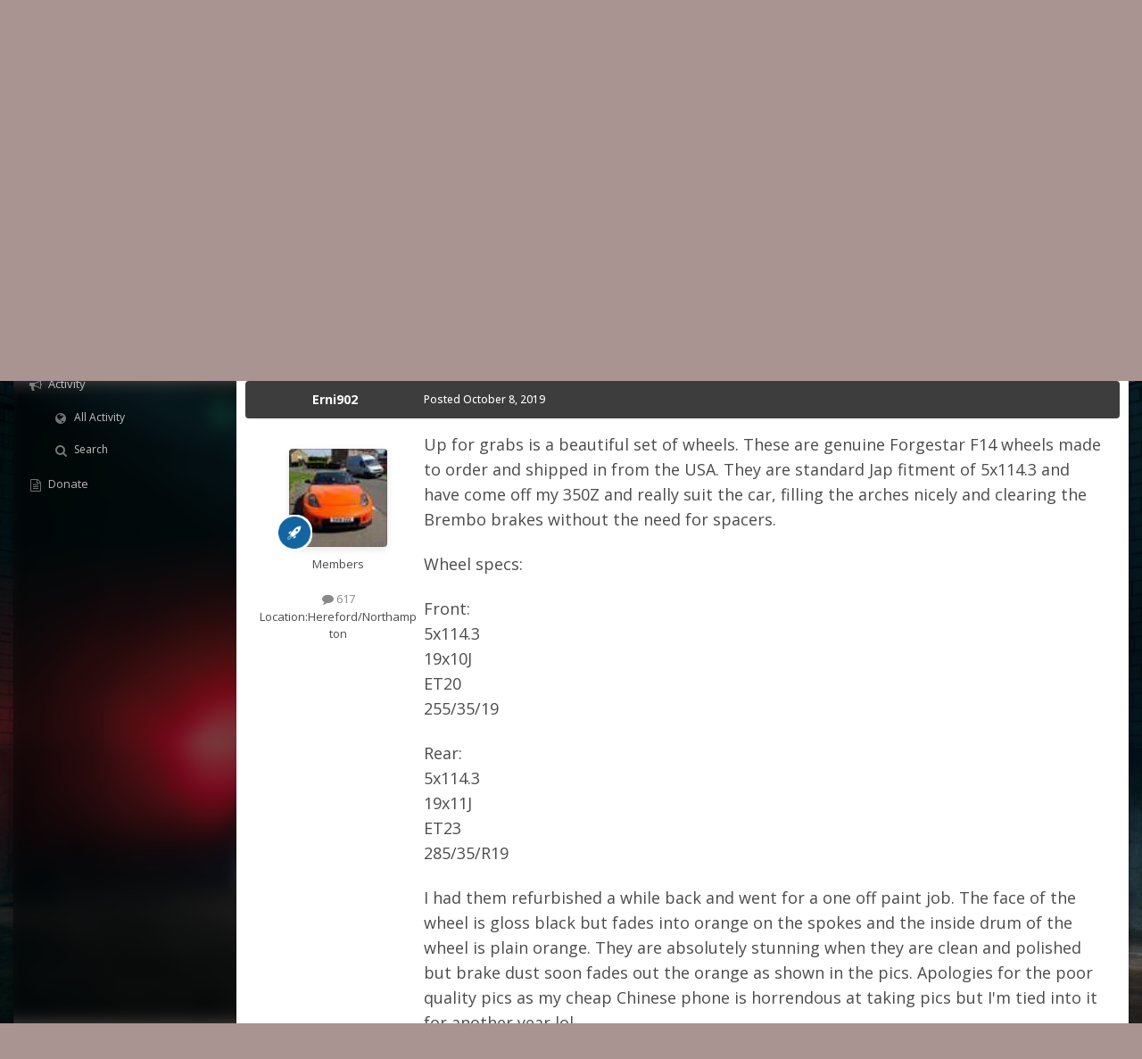

--- FILE ---
content_type: text/html;charset=UTF-8
request_url: https://www.350z-uk.com/topic/124722-forgestar-f14-wheels-19/
body_size: 20019
content:
<!DOCTYPE html>
<html id="focus" lang="en-GB" dir="ltr" 
data-focus-guest
data-focus-group-id='2'
data-focus-theme-id='17'

data-focus-navigation='dropdown'




data-focus-picker='scroll'

data-focus-scheme='light'

data-focus-cookie='17'

data-focus-userlinks='border cta'
data-focus-post='margin'
data-focus-post-header='background border-v'
data-focus-post-controls='transparent buttons'
data-focus-blocks='transparent'
data-focus-ui="new-badge guest-alert transparent-ficon">
	<head>
		<meta charset="utf-8">
		<title>Forgestar F14 Wheels 19&quot; - 350z Parts For Sale - 350Z &amp; 370Z UK</title>
		
		

	<meta name="viewport" content="width=device-width, initial-scale=1">



	<meta name="twitter:card" content="summary_large_image" />




	
		
			
				<meta property="og:title" content="Forgestar F14 Wheels 19&quot;">
			
		
	

	
		
			
				<meta property="og:type" content="website">
			
		
	

	
		
			
				<meta property="og:url" content="https://www.350z-uk.com/topic/124722-forgestar-f14-wheels-19/">
			
		
	

	
		
			
				<meta name="description" content="Up for grabs is a beautiful set of wheels. These are genuine Forgestar F14 wheels made to order and shipped in from the USA. They are standard Jap fitment of 5x114.3 and have come off my 350Z and really suit the car, filling the arches nicely and clearing the Brembo brakes without the need for sp...">
			
		
	

	
		
			
				<meta property="og:description" content="Up for grabs is a beautiful set of wheels. These are genuine Forgestar F14 wheels made to order and shipped in from the USA. They are standard Jap fitment of 5x114.3 and have come off my 350Z and really suit the car, filling the arches nicely and clearing the Brembo brakes without the need for sp...">
			
		
	

	
		
			
				<meta property="og:updated_time" content="2020-03-11T17:54:09Z">
			
		
	

	
		
			
				<meta property="og:image" content="https://www.350z-uk.com/uploads/monthly_2019_10/IMG_20190928_133120.jpg.0293cb415b72639aac2bfab7fef6fddb.jpg">
			
		
	

	
		
			
				<meta property="og:site_name" content="350Z &amp; 370Z UK">
			
		
	

	
		
			
				<meta property="og:locale" content="en_GB">
			
		
	


	
		<link rel="canonical" href="https://www.350z-uk.com/topic/124722-forgestar-f14-wheels-19/" />
	

	
		<link as="style" rel="preload" href="https://www.350z-uk.com/applications/core/interface/ckeditor/ckeditor/skins/ips/editor.css?t=P1PF" />
	





<link rel="manifest" href="https://www.350z-uk.com/manifest.webmanifest/">
<meta name="msapplication-config" content="https://www.350z-uk.com/browserconfig.xml/">
<meta name="msapplication-starturl" content="/">
<meta name="application-name" content="350Z & 370Z UK">
<meta name="apple-mobile-web-app-title" content="350Z & 370Z UK">

	<meta name="theme-color" content="#1e1e1e">










<link rel="preload" href="//www.350z-uk.com/applications/core/interface/font/fontawesome-webfont.woff2?v=4.7.0" as="font" crossorigin="anonymous">
		


	<link rel="preconnect" href="https://fonts.googleapis.com">
	<link rel="preconnect" href="https://fonts.gstatic.com" crossorigin>
	
		
		
			<link href="https://fonts.googleapis.com/css2?family=Open%20Sans:wght@300;400;500;600;700&display=swap" rel="stylesheet">
		
	



	<link rel='stylesheet' href='https://www.350z-uk.com/uploads/css_built_17/341e4a57816af3ba440d891ca87450ff_framework.css?v=d8205e5fe11762871791' media='all'>

	<link rel='stylesheet' href='https://www.350z-uk.com/uploads/css_built_17/05e81b71abe4f22d6eb8d1a929494829_responsive.css?v=d8205e5fe11762871791' media='all'>

	<link rel='stylesheet' href='https://www.350z-uk.com/uploads/css_built_17/90eb5adf50a8c640f633d47fd7eb1778_core.css?v=d8205e5fe11762871791' media='all'>

	<link rel='stylesheet' href='https://www.350z-uk.com/uploads/css_built_17/5a0da001ccc2200dc5625c3f3934497d_core_responsive.css?v=d8205e5fe11762871791' media='all'>

	<link rel='stylesheet' href='https://www.350z-uk.com/uploads/css_built_17/62e269ced0fdab7e30e026f1d30ae516_forums.css?v=d8205e5fe11762871791' media='all'>

	<link rel='stylesheet' href='https://www.350z-uk.com/uploads/css_built_17/76e62c573090645fb99a15a363d8620e_forums_responsive.css?v=d8205e5fe11762871791' media='all'>

	<link rel='stylesheet' href='https://www.350z-uk.com/uploads/css_built_17/ebdea0c6a7dab6d37900b9190d3ac77b_topics.css?v=d8205e5fe11762871791' media='all'>





<link rel='stylesheet' href='https://www.350z-uk.com/uploads/css_built_17/258adbb6e4f3e83cd3b355f84e3fa002_custom.css?v=d8205e5fe11762871791' media='all'>




		
<script type='text/javascript'>
var focusHtml = document.getElementById('focus');
var cookieId = focusHtml.getAttribute('data-focus-cookie');

//	['setting-name', enabled-by-default, has-toggle]
var focusSettings = [
	
 
	['mobile-footer', 1, 1],
	['fluid', 0, 1],
	['larger-font-size', 0, 1],
	['sticky-author-panel', 0, 1],
	['sticky-sidebar', 0, 1],
	['flip-sidebar', 0, 1],
	
	
]; 
for(var i = 0; i < focusSettings.length; i++) {
	var settingName = focusSettings[i][0];
	var isDefault = focusSettings[i][1];
	var allowToggle = focusSettings[i][2];
	if(allowToggle){
		var choice = localStorage.getItem(settingName);
		if( (choice === '1') || (!choice && (isDefault)) ){
			focusHtml.classList.add('enable--' + settingName + '');
		}
	} else if(isDefault){
		focusHtml.classList.add('enable--' + settingName + '');
	}
}

	var loadRandomBackground = function(){
		var randomBackgrounds = [ 1,2,3,4,];
		var randomBackground = randomBackgrounds[Math.floor(Math.random()*randomBackgrounds.length)];
		focusHtml.setAttribute('data-focus-bg', randomBackground);
		focusHtml.setAttribute('data-focus-bg-random', '');
	}


	
		var backgroundChoice = localStorage.getItem('focusBackground-' + cookieId + '') || '1';
		if (backgroundChoice == 'random'){
			loadRandomBackground();
		} else {
			focusHtml.setAttribute('data-focus-bg', '' + backgroundChoice + '');
		}
	

</script>

 
		
		
		

		
 
	</head>
	<body class="ipsApp ipsApp_front ipsJS_none ipsClearfix" data-controller="core.front.core.app"  data-message=""  data-pageapp="forums" data-pagelocation="front" data-pagemodule="forums" data-pagecontroller="topic" data-pageid="124722"  >
		<a href="#ipsLayout_mainArea" class="ipsHide" title="Go to main content on this page" accesskey="m">Jump to content</a>
		
			
<ul id='elMobileNav' class='ipsResponsive_hideDesktop' data-controller='core.front.core.mobileNav'>
	
		
			
			
				
				
			
				
				
			
				
					<li id='elMobileBreadcrumb'>
						<a href='https://www.350z-uk.com/forum/213-350z-parts-for-sale/'>
							<span>350z Parts For Sale</span>
						</a>
					</li>
				
				
			
				
				
			
		
	
  
	<li class='elMobileNav__home'>
		<a href='https://www.350z-uk.com/'><i class="fa fa-home" aria-hidden="true"></i></a>
	</li>
	
	
	<li >
		<a data-action="defaultStream" href='https://www.350z-uk.com/discover/'><i class="fa fa-newspaper-o" aria-hidden="true"></i></a>
	</li>

	

	
		<li class='ipsJS_show'>
			<a href='https://www.350z-uk.com/search/' data-class='display--focus-mobile-search'><i class='fa fa-search'></i></a>
		</li>
	

	
<li data-focus-editor>
	<a href='#'>
		<i class='fa fa-toggle-on'></i>
	</a>
</li>
<li data-focus-toggle-theme>
	<a href='#'>
		<i class='fa'></i>
	</a>
</li>
  	
	<li data-ipsDrawer data-ipsDrawer-drawerElem='#elMobileDrawer'>
		<a href='#'>
			
			
				
			
			
			
			<i class='fa fa-navicon'></i>
		</a>
	</li>
</ul>
			
<div class='focus-mobile-search'>
	<div class='focus-mobile-search__close' data-class='display--focus-mobile-search'><i class="fa fa-times" aria-hidden="true"></i></div>
</div>
			<div id="ipsLayout_header">
				<header class="focus-header">
					<div class="ipsLayout_container">
						<div class="focus-header-align">
							
<a class='focus-logo' href='https://www.350z-uk.com/' accesskey='1'>
	
		
		<span class='focus-logo__image'>
			<img src="https://www.350z-uk.com/uploads/monthly_2021_01/260740744_350zsilhouette.png.5038f601fd8dd397e38b86b15588284b.png" alt='350Z &amp; 370Z UK'>
		</span>
		
			<!-- <span class='focus-logo__text'>
				<span class='focus-logo__name'>Dashboard</span>
				
			</span> -->
		
	
</a>
							<div class="focus-header-align__secondary">
								
									<div class="focus-user">

	<ul id="elUserNav" class="ipsList_inline cSignedOut ipsResponsive_showDesktop">
		
	


	<li class='cUserNav_icon ipsHide' id='elCart_container'></li>
	<li class='elUserNav_sep ipsHide' id='elCart_sep'></li>

<li id="elSignInLink">
			<a href="https://www.350z-uk.com/login/" data-ipsmenu-closeonclick="false" data-ipsmenu id="elUserSignIn">
				Existing user? Sign In  <i class="fa fa-caret-down"></i>
			</a>
			
<div id='elUserSignIn_menu' class='ipsMenu ipsMenu_auto ipsHide'>
	<form accept-charset='utf-8' method='post' action='https://www.350z-uk.com/login/'>
		<input type="hidden" name="csrfKey" value="94f2028a8658398e2ffdf8081794fa29">
		<input type="hidden" name="ref" value="aHR0cHM6Ly93d3cuMzUwei11ay5jb20vdG9waWMvMTI0NzIyLWZvcmdlc3Rhci1mMTQtd2hlZWxzLTE5Lw==">
		<div data-role="loginForm">
			
			
			
				
<div class="ipsPad ipsForm ipsForm_vertical">
	<h4 class="ipsType_sectionHead">Sign In</h4>
	<br><br>
	<ul class='ipsList_reset'>
		<li class="ipsFieldRow ipsFieldRow_noLabel ipsFieldRow_fullWidth">
			
			
				<input type="email" placeholder="Email Address" name="auth" autocomplete="email">
			
		</li>
		<li class="ipsFieldRow ipsFieldRow_noLabel ipsFieldRow_fullWidth">
			<input type="password" placeholder="Password" name="password" autocomplete="current-password">
		</li>
		<li class="ipsFieldRow ipsFieldRow_checkbox ipsClearfix">
			<span class="ipsCustomInput">
				<input type="checkbox" name="remember_me" id="remember_me_checkbox" value="1" checked aria-checked="true">
				<span></span>
			</span>
			<div class="ipsFieldRow_content">
				<label class="ipsFieldRow_label" for="remember_me_checkbox">Remember me</label>
				<span class="ipsFieldRow_desc">Not recommended on shared computers</span>
			</div>
		</li>
		<li class="ipsFieldRow ipsFieldRow_fullWidth">
			<button type="submit" name="_processLogin" value="usernamepassword" class="ipsButton ipsButton_primary ipsButton_small" id="elSignIn_submit">Sign In</button>
			
				<p class="ipsType_right ipsType_small">
					
						<a href='https://www.350z-uk.com/lostpassword/' data-ipsDialog data-ipsDialog-title='Forgot your password?'>
					
					Forgot your password?</a>
				</p>
			
		</li>
	</ul>
</div>
			
		</div>
	</form>
</div>
		</li>
		
			<li>
				
					<a href="https://www.350z-uk.com/register/" data-ipsdialog data-ipsdialog-size="narrow" data-ipsdialog-title="Sign Up"  id="elRegisterButton">Sign Up</a>
				
			</li>
		
		
<li class='elUserNav_sep'></li>
<li class='cUserNav_icon' data-focus-editor>
	<a href='#' data-ipsTooltip>
		<i class='fa fa-toggle-on'></i>
	</a>
</li>
<li class='cUserNav_icon' data-focus-toggle-theme>
	<a href='#' data-ipsTooltip>
		<i class='fa'></i>
	</a>
</li>

 
	</ul>
</div>
								
								
									<div class="focus-search"></div>
								
							</div>
						</div>
					</div>
				</header>
			</div>
		
		<main id="ipsLayout_body" class="ipsLayout_container">
			<div class="dashboard-wrap">
				<div class="dashboard__secondary ipsResponsive_showDesktop">
					<div class="dashboard__blur"></div>
					<div class="focus-nav-bar">
						<div class="focus-nav">

	<nav  class=' ipsResponsive_showDesktop'>
		<div class='ipsNavBar_primary ipsNavBar_primary--loading ipsLayout_container '>
			<ul data-role="primaryNavBar" class='ipsClearfix'>
				


	
		
		
			
		
		<li class='ipsNavBar_active' data-active id='elNavSecondary_1' data-role="navBarItem" data-navApp="core" data-navExt="CustomItem">
			
			
				<a href="https://www.350z-uk.com"  data-navItem-id="1" data-navDefault>
					Browse<span class='ipsNavBar_active__identifier'></span>
				</a>
			
			
				<ul class='ipsNavBar_secondary ' data-role='secondaryNavBar'>
					


	
		
		
		<li  id='elNavSecondary_8' data-role="navBarItem" data-navApp="cms" data-navExt="Pages">
			
			
				<a href="https://www.350z-uk.com/home.html/"  data-navItem-id="8" >
					Homepage<span class='ipsNavBar_active__identifier'></span>
				</a>
			
			
		</li>
	
	

	
		
		
			
		
		<li class='ipsNavBar_active' data-active id='elNavSecondary_9' data-role="navBarItem" data-navApp="forums" data-navExt="Forums">
			
			
				<a href="https://www.350z-uk.com"  data-navItem-id="9" data-navDefault>
					Forums<span class='ipsNavBar_active__identifier'></span>
				</a>
			
			
		</li>
	
	

	
		
		
		<li  id='elNavSecondary_43' data-role="navBarItem" data-navApp="cms" data-navExt="Pages">
			
			
				<a href="https://www.350z-uk.com/shop.html/"  data-navItem-id="43" >
					Shop<span class='ipsNavBar_active__identifier'></span>
				</a>
			
			
		</li>
	
	

	
		
		
		<li  id='elNavSecondary_10' data-role="navBarItem" data-navApp="calendar" data-navExt="Calendar">
			
			
				<a href="https://www.350z-uk.com/events/"  data-navItem-id="10" >
					Events<span class='ipsNavBar_active__identifier'></span>
				</a>
			
			
		</li>
	
	

	
		
		
		<li  id='elNavSecondary_11' data-role="navBarItem" data-navApp="gallery" data-navExt="Gallery">
			
			
				<a href="https://www.350z-uk.com/gallery/"  data-navItem-id="11" >
					Gallery<span class='ipsNavBar_active__identifier'></span>
				</a>
			
			
		</li>
	
	

	
	

	
		
		
		<li  id='elNavSecondary_28' data-role="navBarItem" data-navApp="core" data-navExt="StaffDirectory">
			
			
				<a href="https://www.350z-uk.com/staff/"  data-navItem-id="28" >
					Staff<span class='ipsNavBar_active__identifier'></span>
				</a>
			
			
		</li>
	
	

	
		
		
		<li  id='elNavSecondary_29' data-role="navBarItem" data-navApp="core" data-navExt="OnlineUsers">
			
			
				<a href="https://www.350z-uk.com/online/"  data-navItem-id="29" >
					Online Users<span class='ipsNavBar_active__identifier'></span>
				</a>
			
			
		</li>
	
	

					<li class='ipsHide' id='elNavigationMore_1' data-role='navMore'>
						<a href='#' data-ipsMenu data-ipsMenu-appendTo='#elNavigationMore_1' id='elNavigationMore_1_dropdown'>More <i class='fa fa-caret-down'></i></a>
						<ul class='ipsHide ipsMenu ipsMenu_auto' id='elNavigationMore_1_dropdown_menu' data-role='moreDropdown'></ul>
					</li>
				</ul>
			
		</li>
	
	

	
		
		
		<li  id='elNavSecondary_2' data-role="navBarItem" data-navApp="core" data-navExt="CustomItem">
			
			
				<a href="https://www.350z-uk.com/discover/"  data-navItem-id="2" >
					Activity<span class='ipsNavBar_active__identifier'></span>
				</a>
			
			
				<ul class='ipsNavBar_secondary ipsHide' data-role='secondaryNavBar'>
					


	
		
		
		<li  id='elNavSecondary_3' data-role="navBarItem" data-navApp="core" data-navExt="AllActivity">
			
			
				<a href="https://www.350z-uk.com/discover/"  data-navItem-id="3" >
					All Activity<span class='ipsNavBar_active__identifier'></span>
				</a>
			
			
		</li>
	
	

	
	

	
	

	
	

	
		
		
		<li  id='elNavSecondary_7' data-role="navBarItem" data-navApp="core" data-navExt="Search">
			
			
				<a href="https://www.350z-uk.com/search/"  data-navItem-id="7" >
					Search<span class='ipsNavBar_active__identifier'></span>
				</a>
			
			
		</li>
	
	

					<li class='ipsHide' id='elNavigationMore_2' data-role='navMore'>
						<a href='#' data-ipsMenu data-ipsMenu-appendTo='#elNavigationMore_2' id='elNavigationMore_2_dropdown'>More <i class='fa fa-caret-down'></i></a>
						<ul class='ipsHide ipsMenu ipsMenu_auto' id='elNavigationMore_2_dropdown_menu' data-role='moreDropdown'></ul>
					</li>
				</ul>
			
		</li>
	
	

	
	

	
		
		
		<li  id='elNavSecondary_36' data-role="navBarItem" data-navApp="core" data-navExt="CustomItem">
			
			
				<a href="https://www.PayPal.Me/350zuk" target='_blank' rel="noopener" data-navItem-id="36" >
					Donate<span class='ipsNavBar_active__identifier'></span>
				</a>
			
			
		</li>
	
	

	
	

	
	

	
	

	
	

				
				<li class="focus-nav__more focus-nav__more--hidden">
					<a href="#"> More </a>
					<ul class='ipsNavBar_secondary'></ul>
				</li>
				
			</ul>
			

	<div id="elSearchWrapper">
		<div id='elSearch' data-controller="core.front.core.quickSearch">
			<form accept-charset='utf-8' action='//www.350z-uk.com/search/?do=quicksearch' method='post'>
                <input type='search' id='elSearchField' placeholder='Search...' name='q' autocomplete='off' aria-label='Search'>
                <details class='cSearchFilter'>
                    <summary class='cSearchFilter__text'></summary>
                    <ul class='cSearchFilter__menu'>
                        
                        <li><label><input type="radio" name="type" value="all" ><span class='cSearchFilter__menuText'>Everywhere</span></label></li>
                        
                            
                                <li><label><input type="radio" name="type" value='contextual_{&quot;type&quot;:&quot;forums_topic&quot;,&quot;nodes&quot;:213}' checked><span class='cSearchFilter__menuText'>This Forum</span></label></li>
                            
                                <li><label><input type="radio" name="type" value='contextual_{&quot;type&quot;:&quot;forums_topic&quot;,&quot;item&quot;:124722}' checked><span class='cSearchFilter__menuText'>This Topic</span></label></li>
                            
                        
                        
                            <li><label><input type="radio" name="type" value="core_statuses_status"><span class='cSearchFilter__menuText'>Status Updates</span></label></li>
                        
                            <li><label><input type="radio" name="type" value="cms_pages_pageitem"><span class='cSearchFilter__menuText'>Pages</span></label></li>
                        
                            <li><label><input type="radio" name="type" value="forums_topic"><span class='cSearchFilter__menuText'>Topics</span></label></li>
                        
                            <li><label><input type="radio" name="type" value="calendar_event"><span class='cSearchFilter__menuText'>Events</span></label></li>
                        
                            <li><label><input type="radio" name="type" value="gallery_image"><span class='cSearchFilter__menuText'>Images</span></label></li>
                        
                            <li><label><input type="radio" name="type" value="gallery_album_item"><span class='cSearchFilter__menuText'>Albums</span></label></li>
                        
                            <li><label><input type="radio" name="type" value="nexus_package_item"><span class='cSearchFilter__menuText'>Products</span></label></li>
                        
                            <li><label><input type="radio" name="type" value="core_members"><span class='cSearchFilter__menuText'>Members</span></label></li>
                        
                    </ul>
                </details>
				<button class='cSearchSubmit' type="submit" aria-label='Search'><i class="fa fa-search"></i></button>
			</form>
		</div>
	</div>

		</div>
	</nav>
</div>
					</div>
				</div>
				<div class="focus-content dashboard__primary">
					<div class="focus-content-padding">
						<div id="ipsLayout_contentArea">
							<div class="focus-precontent">
								<div class="focus-breadcrumb">
									
<nav class='ipsBreadcrumb ipsBreadcrumb_top ipsFaded_withHover'>
	

	<ul class='ipsList_inline ipsPos_right'>
		
		<li >
			<a data-action="defaultStream" class='ipsType_light '  href='https://www.350z-uk.com/discover/'><i class="fa fa-newspaper-o" aria-hidden="true"></i> <span>All Activity</span></a>
		</li>
		
	</ul>

	<ul data-role="breadcrumbList">
		<li>
			<a title="Home" href='https://www.350z-uk.com/'>
				<span>Home <i class='fa fa-angle-right'></i></span>
			</a>
		</li>
		
		
			<li>
				
					<a href='https://www.350z-uk.com/forum/65-general/'>
						<span>General <i class='fa fa-angle-right' aria-hidden="true"></i></span>
					</a>
				
			</li>
		
			<li>
				
					<a href='https://www.350z-uk.com/forum/14-the-trading-post/'>
						<span>The Trading Post <i class='fa fa-angle-right' aria-hidden="true"></i></span>
					</a>
				
			</li>
		
			<li>
				
					<a href='https://www.350z-uk.com/forum/213-350z-parts-for-sale/'>
						<span>350z Parts For Sale <i class='fa fa-angle-right' aria-hidden="true"></i></span>
					</a>
				
			</li>
		
			<li>
				
					Forgestar F14 Wheels 19&quot;
				
			</li>
		
	</ul>
</nav>
									

<ul class='focus-social focus-social--iconOnly'>
	<li><a href='#facebook.com' target="_blank" rel="noopener"><span>Facebook</span></a></li>

</ul>

								</div>
							</div>
							






							<div id="ipsLayout_contentWrapper">
								
								<div id="ipsLayout_mainArea">
									
									
									
									
									

	




									



<div class="ipsPageHeader ipsResponsive_pull ipsBox ipsPadding sm:ipsPadding:half ipsMargin_bottom">
		
	
	<div class="ipsFlex ipsFlex-ai:center ipsFlex-fw:wrap ipsGap:4">
		<div class="ipsFlex-flex:11">
			<h1 class="ipsType_pageTitle ipsContained_container">
				

				
				
					<span class="ipsType_break ipsContained">
						<span>Forgestar F14 Wheels 19&quot;</span>
					</span>
				
			</h1>
			
			
		</div>
		
	</div>
	<hr class="ipsHr">
	<div class="ipsPageHeader__meta ipsFlex ipsFlex-jc:between ipsFlex-ai:center ipsFlex-fw:wrap ipsGap:3">
		<div class="ipsFlex-flex:11">
			<div class="ipsPhotoPanel ipsPhotoPanel_mini ipsPhotoPanel_notPhone ipsClearfix">
				


	<a href="https://www.350z-uk.com/profile/29141-erni902/" rel="nofollow" data-ipsHover data-ipsHover-width="370" data-ipsHover-target="https://www.350z-uk.com/profile/29141-erni902/?do=hovercard" class="ipsUserPhoto ipsUserPhoto_mini" title="Go to Erni902's profile">
		<img src='https://www.350z-uk.com/uploads/monthly_2017_09/59ab0c382b3bd_20170825_135441(Mobile).thumb.jpg.a6a06d97e9d0f1847f7b5fae073d2cf0.jpg' alt='Erni902' loading="lazy">
	</a>

				<div>
					<p class="ipsType_reset ipsType_blendLinks">
						<span class="ipsType_normal">
						
							<strong>By 


<a href='https://www.350z-uk.com/profile/29141-erni902/' rel="nofollow" data-ipsHover data-ipsHover-width='370' data-ipsHover-target='https://www.350z-uk.com/profile/29141-erni902/?do=hovercard&amp;referrer=https%253A%252F%252Fwww.350z-uk.com%252Ftopic%252F124722-forgestar-f14-wheels-19%252F' title="Go to Erni902's profile" class="ipsType_break">Erni902</a></strong><br>
							<span class="ipsType_light"><time datetime='2019-10-08T16:27:32Z' title='08/10/19 16:27' data-short='6 yr'>October 8, 2019</time> in <a href="https://www.350z-uk.com/forum/213-350z-parts-for-sale/">350z Parts For Sale</a></span>
						
						</span>
					</p>
				</div>
			</div>
		</div>
		
			<div class="ipsFlex-flex:01 ipsResponsive_hidePhone">
				<div class="ipsShareLinks">
					
						


    <a href='#elShareItem_1366833836_menu' id='elShareItem_1366833836' data-ipsMenu class='ipsShareButton ipsButton ipsButton_verySmall ipsButton_link ipsButton_link--light'>
        <span><i class='fa fa-share-alt'></i></span> &nbsp;Share
    </a>

    <div class='ipsPadding ipsMenu ipsMenu_normal ipsHide' id='elShareItem_1366833836_menu' data-controller="core.front.core.sharelink">
        
        
        <span data-ipsCopy data-ipsCopy-flashmessage>
            <a href="https://www.350z-uk.com/topic/124722-forgestar-f14-wheels-19/" class="ipsButton ipsButton_light ipsButton_small ipsButton_fullWidth" data-role="copyButton" data-clipboard-text="https://www.350z-uk.com/topic/124722-forgestar-f14-wheels-19/" data-ipstooltip title='Copy Link to Clipboard'><i class="fa fa-clone"></i> https://www.350z-uk.com/topic/124722-forgestar-f14-wheels-19/</a>
        </span>
        <ul class='ipsShareLinks ipsMargin_top:half'>
            
                <li>
<a href="https://x.com/share?url=https%3A%2F%2Fwww.350z-uk.com%2Ftopic%2F124722-forgestar-f14-wheels-19%2F" class="cShareLink cShareLink_x" target="_blank" data-role="shareLink" title='Share on X' data-ipsTooltip rel='nofollow noopener'>
    <i class="fa fa-x"></i>
</a></li>
            
                <li>
<a href="https://www.facebook.com/sharer/sharer.php?u=https%3A%2F%2Fwww.350z-uk.com%2Ftopic%2F124722-forgestar-f14-wheels-19%2F" class="cShareLink cShareLink_facebook" target="_blank" data-role="shareLink" title='Share on Facebook' data-ipsTooltip rel='noopener nofollow'>
	<i class="fa fa-facebook"></i>
</a></li>
            
        </ul>
        
            <hr class='ipsHr'>
            <button class='ipsHide ipsButton ipsButton_verySmall ipsButton_light ipsButton_fullWidth ipsMargin_top:half' data-controller='core.front.core.webshare' data-role='webShare' data-webShareTitle='Forgestar F14 Wheels 19&quot;' data-webShareText='Forgestar F14 Wheels 19&quot;' data-webShareUrl='https://www.350z-uk.com/topic/124722-forgestar-f14-wheels-19/'>More sharing options...</button>
        
    </div>

					
					
                    

					



					

<div data-followApp='forums' data-followArea='topic' data-followID='124722' data-controller='core.front.core.followButton'>
	

	<a href='https://www.350z-uk.com/login/' rel="nofollow" class="ipsFollow ipsPos_middle ipsButton ipsButton_light ipsButton_verySmall ipsButton_disabled" data-role="followButton" data-ipsTooltip title='Sign in to follow this'>
		<span>Followers</span>
		<span class='ipsCommentCount'>0</span>
	</a>

</div>
				</div>
			</div>
					
	</div>
	
	
</div>








<div class="ipsClearfix">
	<ul class="ipsToolList ipsToolList_horizontal ipsClearfix ipsSpacer_both ">
		
			<li class="ipsToolList_primaryAction">
				<span data-controller="forums.front.topic.reply">
					
						<a href="#replyForm" rel="nofollow" class="ipsButton ipsButton_important ipsButton_medium ipsButton_fullWidth" data-action="replyToTopic">Reply to this topic</a>
					
				</span>
			</li>
		
		
			<li class="ipsResponsive_hidePhone">
				
					<a href="https://www.350z-uk.com/forum/213-350z-parts-for-sale/?do=add" rel="nofollow" class="ipsButton ipsButton_link ipsButton_medium ipsButton_fullWidth" title="Start a new topic in this forum">Start new topic</a>
				
			</li>
		
		
	</ul>
</div>

<div id="comments" data-controller="core.front.core.commentFeed,forums.front.topic.view, core.front.core.ignoredComments" data-autopoll data-baseurl="https://www.350z-uk.com/topic/124722-forgestar-f14-wheels-19/" data-lastpage data-feedid="topic-124722" class="cTopic ipsClear ipsSpacer_top">
	
			
	

	

<div data-controller='core.front.core.recommendedComments' data-url='https://www.350z-uk.com/topic/124722-forgestar-f14-wheels-19/?recommended=comments' class='ipsRecommendedComments ipsHide'>
	<div data-role="recommendedComments">
		<h2 class='ipsType_sectionHead ipsType_large ipsType_bold ipsMargin_bottom'>Recommended Posts</h2>
		
	</div>
</div>
	
	<div id="elPostFeed" data-role="commentFeed" data-controller="core.front.core.moderation" >
		<form action="https://www.350z-uk.com/topic/124722-forgestar-f14-wheels-19/?csrfKey=94f2028a8658398e2ffdf8081794fa29&amp;do=multimodComment" method="post" data-ipspageaction data-role="moderationTools">
			
			
				

					

					
					



<a id='findComment-1818220'></a>
<a id='comment-1818220'></a>
<article  id='elComment_1818220' class='cPost ipsBox ipsResponsive_pull  ipsComment  ipsComment_parent ipsClearfix ipsClear ipsColumns ipsColumns_noSpacing ipsColumns_collapsePhone    '>
	

	

	<div class='cAuthorPane_mobile ipsResponsive_showPhone'>
		<div class='cAuthorPane_photo'>
			<div class='cAuthorPane_photoWrap'>
				


	<a href="https://www.350z-uk.com/profile/29141-erni902/" rel="nofollow" data-ipsHover data-ipsHover-width="370" data-ipsHover-target="https://www.350z-uk.com/profile/29141-erni902/?do=hovercard" class="ipsUserPhoto ipsUserPhoto_large" title="Go to Erni902's profile">
		<img src='https://www.350z-uk.com/uploads/monthly_2017_09/59ab0c382b3bd_20170825_135441(Mobile).thumb.jpg.a6a06d97e9d0f1847f7b5fae073d2cf0.jpg' alt='Erni902' loading="lazy">
	</a>

				
				
					<a href="https://www.350z-uk.com/profile/29141-erni902/badges/" rel="nofollow">
						
<img src='https://www.350z-uk.com/uploads/set_resources_17/84c1e40ea0e759e3f1505eb1788ddf3c_default_rank.png' loading="lazy" alt="Z Fanatic" class="cAuthorPane_badge cAuthorPane_badge--rank ipsOutline ipsOutline:2px" data-ipsTooltip title="Rank: Z Fanatic (4/7)">
					</a>
				
			</div>
		</div>
		<div class='cAuthorPane_content'>
			<h3 class='ipsType_sectionHead cAuthorPane_author ipsType_break ipsType_blendLinks ipsFlex ipsFlex-ai:center'>
				


<a href='https://www.350z-uk.com/profile/29141-erni902/' rel="nofollow" data-ipsHover data-ipsHover-width='370' data-ipsHover-target='https://www.350z-uk.com/profile/29141-erni902/?do=hovercard&amp;referrer=https%253A%252F%252Fwww.350z-uk.com%252Ftopic%252F124722-forgestar-f14-wheels-19%252F' title="Go to Erni902's profile" class="ipsType_break">Erni902</a>
			</h3>
			<div class='ipsType_light ipsType_reset'>
			    <a href='https://www.350z-uk.com/topic/124722-forgestar-f14-wheels-19/#findComment-1818220' rel="nofollow" class='ipsType_blendLinks'>Posted <time datetime='2019-10-08T16:27:32Z' title='08/10/19 16:27' data-short='6 yr'>October 8, 2019</time></a>
				
			</div>
		</div>
	</div>
	<aside class='ipsComment_author cAuthorPane ipsColumn ipsColumn_medium ipsResponsive_hidePhone'>
		<h3 class='ipsType_sectionHead cAuthorPane_author ipsType_blendLinks ipsType_break'><strong>


<a href='https://www.350z-uk.com/profile/29141-erni902/' rel="nofollow" data-ipsHover data-ipsHover-width='370' data-ipsHover-target='https://www.350z-uk.com/profile/29141-erni902/?do=hovercard&amp;referrer=https%253A%252F%252Fwww.350z-uk.com%252Ftopic%252F124722-forgestar-f14-wheels-19%252F' title="Go to Erni902's profile" class="ipsType_break">Erni902</a></strong>
			
		</h3>
		<ul class='cAuthorPane_info ipsList_reset'>
			<li data-role='photo' class='cAuthorPane_photo'>
				<div class='cAuthorPane_photoWrap'>
					


	<a href="https://www.350z-uk.com/profile/29141-erni902/" rel="nofollow" data-ipsHover data-ipsHover-width="370" data-ipsHover-target="https://www.350z-uk.com/profile/29141-erni902/?do=hovercard" class="ipsUserPhoto ipsUserPhoto_large" title="Go to Erni902's profile">
		<img src='https://www.350z-uk.com/uploads/monthly_2017_09/59ab0c382b3bd_20170825_135441(Mobile).thumb.jpg.a6a06d97e9d0f1847f7b5fae073d2cf0.jpg' alt='Erni902' loading="lazy">
	</a>

					
					
						
<img src='https://www.350z-uk.com/uploads/set_resources_17/84c1e40ea0e759e3f1505eb1788ddf3c_default_rank.png' loading="lazy" alt="Z Fanatic" class="cAuthorPane_badge cAuthorPane_badge--rank ipsOutline ipsOutline:2px" data-ipsTooltip title="Rank: Z Fanatic (4/7)">
					
				</div>
			</li>
			
				<li data-role='group'>Members</li>
				
			
			
				<li data-role='stats' class='ipsMargin_top'>
					<ul class="ipsList_reset ipsType_light ipsFlex ipsFlex-ai:center ipsFlex-jc:center ipsGap_row:2 cAuthorPane_stats">
						<li>
							
								<a href="https://www.350z-uk.com/profile/29141-erni902/content/" rel="nofollow" title="617 posts" data-ipsTooltip class="ipsType_blendLinks">
							
								<i class="fa fa-comment"></i> 617
							
								</a>
							
						</li>
						
					</ul>
				</li>
			
			
				

	
	<li data-role='custom-field' class='ipsResponsive_hidePhone ipsType_break'>
		
<span class="ft">Location:</span><span class="fc">Hereford/Northampton</span>
	</li>
	

			
		</ul>
	</aside>
	<div class='ipsColumn ipsColumn_fluid ipsMargin:none'>
		

<div id='comment-1818220_wrap' data-controller='core.front.core.comment' data-commentApp='forums' data-commentType='forums' data-commentID="1818220" data-quoteData='{&quot;userid&quot;:29141,&quot;username&quot;:&quot;Erni902&quot;,&quot;timestamp&quot;:1570552052,&quot;contentapp&quot;:&quot;forums&quot;,&quot;contenttype&quot;:&quot;forums&quot;,&quot;contentid&quot;:124722,&quot;contentclass&quot;:&quot;forums_Topic&quot;,&quot;contentcommentid&quot;:1818220}' class='ipsComment_content ipsType_medium'>

	<div class='ipsComment_meta ipsType_light ipsFlex ipsFlex-ai:center ipsFlex-jc:between ipsFlex-fd:row-reverse'>
		<div class='ipsType_light ipsType_reset ipsType_blendLinks ipsComment_toolWrap'>
			<div class='ipsResponsive_hidePhone ipsComment_badges'>
				<ul class='ipsList_reset ipsFlex ipsFlex-jc:end ipsFlex-fw:wrap ipsGap:2 ipsGap_row:1'>
					
					
					
					
					
				</ul>
			</div>
			<ul class='ipsList_reset ipsComment_tools'>
				<li>
					<a href='#elControls_1818220_menu' class='ipsComment_ellipsis' id='elControls_1818220' title='More options...' data-ipsMenu data-ipsMenu-appendTo='#comment-1818220_wrap'><i class='fa fa-ellipsis-h'></i></a>
					<ul id='elControls_1818220_menu' class='ipsMenu ipsMenu_narrow ipsHide'>
						
						
                        
						
						
						
							
								
							
							
							
							
							
							
						
					</ul>
				</li>
				
			</ul>
		</div>

		<div class='ipsType_reset ipsResponsive_hidePhone'>
		   
		   Posted <time datetime='2019-10-08T16:27:32Z' title='08/10/19 16:27' data-short='6 yr'>October 8, 2019</time>
		   
			
			<span class='ipsResponsive_hidePhone'>
				
				
			</span>
		</div>
	</div>

	

    

	<div class='cPost_contentWrap'>
		
		<div data-role='commentContent' class='ipsType_normal ipsType_richText ipsPadding_bottom ipsContained' data-controller='core.front.core.lightboxedImages'>
			<div>
	<font size="4">Up for grabs is a beautiful set of wheels. These are genuine Forgestar F14 wheels made to order and shipped in from the USA. They are standard Jap fitment of 5x114.3 and have come off my 350Z and really suit the car, filling the arches nicely and clearing the Brembo brakes without the need for spacers.</font>
	<div>
		 
	</div>

	<div>
		<font size="4">Wheel specs:</font>
	</div>

	<div>
		 
	</div>

	<div>
		<font size="4">Front:</font>
	</div>

	<div>
		<font size="4">5x114.3</font>
	</div>

	<div>
		<font size="4">19x10J</font>
	</div>

	<div>
		<font size="4">ET20</font>
	</div>

	<div>
		<font size="4">255/35/19</font>
	</div>

	<div>
		 
	</div>

	<div>
		<font size="4">Rear:</font>
	</div>

	<div>
		<font size="4">5x114.3</font>
	</div>

	<div>
		<font size="4">19x11J</font>
	</div>

	<div>
		<font size="4">ET23</font>
	</div>

	<div>
		<font size="4">285/35/R19</font>
	</div>

	<div>
		 
	</div>

	<div>
		<font size="4">I had them refurbished a while back and went for a one off paint job. The face of the wheel is gloss black but fades into orange on the spokes and the inside drum of the wheel is plain orange. They are absolutely stunning when they are clean and polished but brake dust soon fades out the orange as shown in the pics. Apologies for the poor quality pics as my cheap Chinese phone is horrendous at taking pics but I'm tied into it for another year lol.</font>
	</div>

	<div>
		 
	</div>

	<div>
		<font size="4">There is very slight curbing on a couple of the wheels, this was down to a hotel valet parking which I shouldn't have trusted but you live and learn. All have slight laquer peel as the car was used as a daily for 3 years and went on several European road trips. Despite this they are still a brilliant looking wheel and always get comments.</font>
	</div>

	<div>
		 
	</div>

	<div>
		<font size="4">They come wrapped in a full set of Falken 453's which were all fitted at the same time and have covered less than 1k miles so in great condition. Collection preferred from either Kings Lynn/Norwich or Warboys (near Huntingdon) or Northampton (I can get the wheels to any of these locations) I may be able to deliver for the cost of my fuel but please do contact me first. Due to varied working hours I cannot guarantee I will be in for courier collection hence collection referred. </font>
	</div>

	<div>
		 
	</div>

	<div>
		<strong><font size="4">Price with tyres £1500 ovno</font></strong>
	</div>

	<div>
		<strong><font size="4">Price without tyres £1100 ovno</font></strong>
	</div>

	<div>
		 
	</div>

	<div>
		<img class="ipsImage ipsImage_thumbnailed" data-fileid="39917" data-ratio="56.25" width="1200" alt="20170428_163337.jpg.33e27376c8de073dade1ec6d02fc0438.jpg" src="https://www.350z-uk.com/uploads/monthly_2019_10/20170428_163337.jpg.33e27376c8de073dade1ec6d02fc0438.jpg" /></div>

	<div>
		<img class="ipsImage ipsImage_thumbnailed" data-fileid="39918" data-ratio="203.05" width="591" alt="IMG_20190901_144713.jpg.73dc186c0f42af2c23ebb5abd494f5a8.jpg" src="https://www.350z-uk.com/uploads/monthly_2019_10/IMG_20190901_144713.jpg.73dc186c0f42af2c23ebb5abd494f5a8.jpg" /></div>

	<div>
		<img class="ipsImage ipsImage_thumbnailed" data-fileid="39919" data-ratio="203.05" width="591" alt="IMG_20190901_144722.jpg.e67a77d5b83139dc030a08c628d2b346.jpg" src="https://www.350z-uk.com/uploads/monthly_2019_10/IMG_20190901_144722.jpg.e67a77d5b83139dc030a08c628d2b346.jpg" /></div>

	<div>
		<img class="ipsImage ipsImage_thumbnailed" data-fileid="39921" data-ratio="203.05" width="591" alt="IMG_20190901_144805.jpg.3cbee308c055dd93f843acb2ab167e4b.jpg" src="https://www.350z-uk.com/uploads/monthly_2019_10/IMG_20190901_144805.jpg.3cbee308c055dd93f843acb2ab167e4b.jpg" /></div>

	<div>
		<img class="ipsImage ipsImage_thumbnailed" data-fileid="39920" data-ratio="49.25" width="1200" alt="IMG_20190901_144727.jpg.d3b933d136ed8f6a5b3140eccc310e95.jpg" src="https://www.350z-uk.com/uploads/monthly_2019_10/IMG_20190901_144727.jpg.d3b933d136ed8f6a5b3140eccc310e95.jpg" /></div>

	<div>
		<img class="ipsImage ipsImage_thumbnailed" data-fileid="39922" data-ratio="49.25" width="1200" alt="IMG_20190928_133120.jpg.0293cb415b72639aac2bfab7fef6fddb.jpg" src="https://www.350z-uk.com/uploads/monthly_2019_10/IMG_20190928_133120.jpg.0293cb415b72639aac2bfab7fef6fddb.jpg" /></div>
</div>

			
		</div>

		
			<div class='ipsItemControls'>
				
					
						

	<div data-controller='core.front.core.reaction' class='ipsItemControls_right ipsClearfix '>	
		<div class='ipsReact ipsPos_right'>
			
				
				<div class='ipsReact_blurb ipsHide' data-role='reactionBlurb'>
					
				</div>
			
			
			
		</div>
	</div>

					
				
				<ul class='ipsComment_controls ipsClearfix ipsItemControls_left' data-role="commentControls">
					
						
						
							<li data-ipsQuote-editor='topic_comment' data-ipsQuote-target='#comment-1818220' class='ipsJS_show'>
								<button class='ipsButton ipsButton_light ipsButton_verySmall ipsButton_narrow cMultiQuote ipsHide' data-action='multiQuoteComment' data-ipsTooltip data-ipsQuote-multiQuote data-mqId='mq1818220' title='MultiQuote'><i class='fa fa-plus'></i></button>
							</li>
							<li data-ipsQuote-editor='topic_comment' data-ipsQuote-target='#comment-1818220' class='ipsJS_show'>
								<a href='#' data-action='quoteComment' data-ipsQuote-singleQuote>Quote</a>
							</li>
						
						
						
												
					
					<li class='ipsHide' data-role='commentLoading'>
						<span class='ipsLoading ipsLoading_tiny ipsLoading_noAnim'></span>
					</li>
				</ul>
			</div>
		

		
	</div>

	
    
</div>
	</div>
</article>
					
						<ul class="ipsTopicMeta">
							
							
								<li class="ipsTopicMeta__item ipsTopicMeta__item--time">
									5 months later...
								</li>
							
						</ul>
					
					
					
				

					

					
					



<a id='findComment-1825069'></a>
<a id='comment-1825069'></a>
<article  id='elComment_1825069' class='cPost ipsBox ipsResponsive_pull  ipsComment  ipsComment_parent ipsClearfix ipsClear ipsColumns ipsColumns_noSpacing ipsColumns_collapsePhone    '>
	

	

	<div class='cAuthorPane_mobile ipsResponsive_showPhone'>
		<div class='cAuthorPane_photo'>
			<div class='cAuthorPane_photoWrap'>
				


	<a href="https://www.350z-uk.com/profile/29141-erni902/" rel="nofollow" data-ipsHover data-ipsHover-width="370" data-ipsHover-target="https://www.350z-uk.com/profile/29141-erni902/?do=hovercard" class="ipsUserPhoto ipsUserPhoto_large" title="Go to Erni902's profile">
		<img src='https://www.350z-uk.com/uploads/monthly_2017_09/59ab0c382b3bd_20170825_135441(Mobile).thumb.jpg.a6a06d97e9d0f1847f7b5fae073d2cf0.jpg' alt='Erni902' loading="lazy">
	</a>

				
				
					<a href="https://www.350z-uk.com/profile/29141-erni902/badges/" rel="nofollow">
						
<img src='https://www.350z-uk.com/uploads/set_resources_17/84c1e40ea0e759e3f1505eb1788ddf3c_default_rank.png' loading="lazy" alt="Z Fanatic" class="cAuthorPane_badge cAuthorPane_badge--rank ipsOutline ipsOutline:2px" data-ipsTooltip title="Rank: Z Fanatic (4/7)">
					</a>
				
			</div>
		</div>
		<div class='cAuthorPane_content'>
			<h3 class='ipsType_sectionHead cAuthorPane_author ipsType_break ipsType_blendLinks ipsFlex ipsFlex-ai:center'>
				


<a href='https://www.350z-uk.com/profile/29141-erni902/' rel="nofollow" data-ipsHover data-ipsHover-width='370' data-ipsHover-target='https://www.350z-uk.com/profile/29141-erni902/?do=hovercard&amp;referrer=https%253A%252F%252Fwww.350z-uk.com%252Ftopic%252F124722-forgestar-f14-wheels-19%252F' title="Go to Erni902's profile" class="ipsType_break">Erni902</a>
			</h3>
			<div class='ipsType_light ipsType_reset'>
			    <a href='https://www.350z-uk.com/topic/124722-forgestar-f14-wheels-19/#findComment-1825069' rel="nofollow" class='ipsType_blendLinks'>Posted <time datetime='2020-03-11T17:54:09Z' title='11/03/20 17:54' data-short='5 yr'>March 11, 2020</time></a>
				
			</div>
		</div>
	</div>
	<aside class='ipsComment_author cAuthorPane ipsColumn ipsColumn_medium ipsResponsive_hidePhone'>
		<h3 class='ipsType_sectionHead cAuthorPane_author ipsType_blendLinks ipsType_break'><strong>


<a href='https://www.350z-uk.com/profile/29141-erni902/' rel="nofollow" data-ipsHover data-ipsHover-width='370' data-ipsHover-target='https://www.350z-uk.com/profile/29141-erni902/?do=hovercard&amp;referrer=https%253A%252F%252Fwww.350z-uk.com%252Ftopic%252F124722-forgestar-f14-wheels-19%252F' title="Go to Erni902's profile" class="ipsType_break">Erni902</a></strong>
			
		</h3>
		<ul class='cAuthorPane_info ipsList_reset'>
			<li data-role='photo' class='cAuthorPane_photo'>
				<div class='cAuthorPane_photoWrap'>
					


	<a href="https://www.350z-uk.com/profile/29141-erni902/" rel="nofollow" data-ipsHover data-ipsHover-width="370" data-ipsHover-target="https://www.350z-uk.com/profile/29141-erni902/?do=hovercard" class="ipsUserPhoto ipsUserPhoto_large" title="Go to Erni902's profile">
		<img src='https://www.350z-uk.com/uploads/monthly_2017_09/59ab0c382b3bd_20170825_135441(Mobile).thumb.jpg.a6a06d97e9d0f1847f7b5fae073d2cf0.jpg' alt='Erni902' loading="lazy">
	</a>

					
					
						
<img src='https://www.350z-uk.com/uploads/set_resources_17/84c1e40ea0e759e3f1505eb1788ddf3c_default_rank.png' loading="lazy" alt="Z Fanatic" class="cAuthorPane_badge cAuthorPane_badge--rank ipsOutline ipsOutline:2px" data-ipsTooltip title="Rank: Z Fanatic (4/7)">
					
				</div>
			</li>
			
				<li data-role='group'>Members</li>
				
			
			
				<li data-role='stats' class='ipsMargin_top'>
					<ul class="ipsList_reset ipsType_light ipsFlex ipsFlex-ai:center ipsFlex-jc:center ipsGap_row:2 cAuthorPane_stats">
						<li>
							
								<a href="https://www.350z-uk.com/profile/29141-erni902/content/" rel="nofollow" title="617 posts" data-ipsTooltip class="ipsType_blendLinks">
							
								<i class="fa fa-comment"></i> 617
							
								</a>
							
						</li>
						
					</ul>
				</li>
			
			
				

	
	<li data-role='custom-field' class='ipsResponsive_hidePhone ipsType_break'>
		
<span class="ft">Location:</span><span class="fc">Hereford/Northampton</span>
	</li>
	

			
		</ul>
	</aside>
	<div class='ipsColumn ipsColumn_fluid ipsMargin:none'>
		

<div id='comment-1825069_wrap' data-controller='core.front.core.comment' data-commentApp='forums' data-commentType='forums' data-commentID="1825069" data-quoteData='{&quot;userid&quot;:29141,&quot;username&quot;:&quot;Erni902&quot;,&quot;timestamp&quot;:1583949249,&quot;contentapp&quot;:&quot;forums&quot;,&quot;contenttype&quot;:&quot;forums&quot;,&quot;contentid&quot;:124722,&quot;contentclass&quot;:&quot;forums_Topic&quot;,&quot;contentcommentid&quot;:1825069}' class='ipsComment_content ipsType_medium'>

	<div class='ipsComment_meta ipsType_light ipsFlex ipsFlex-ai:center ipsFlex-jc:between ipsFlex-fd:row-reverse'>
		<div class='ipsType_light ipsType_reset ipsType_blendLinks ipsComment_toolWrap'>
			<div class='ipsResponsive_hidePhone ipsComment_badges'>
				<ul class='ipsList_reset ipsFlex ipsFlex-jc:end ipsFlex-fw:wrap ipsGap:2 ipsGap_row:1'>
					
						<li><strong class="ipsBadge ipsBadge_large ipsComment_authorBadge">Author</strong></li>
					
					
					
					
					
				</ul>
			</div>
			<ul class='ipsList_reset ipsComment_tools'>
				<li>
					<a href='#elControls_1825069_menu' class='ipsComment_ellipsis' id='elControls_1825069' title='More options...' data-ipsMenu data-ipsMenu-appendTo='#comment-1825069_wrap'><i class='fa fa-ellipsis-h'></i></a>
					<ul id='elControls_1825069_menu' class='ipsMenu ipsMenu_narrow ipsHide'>
						
						
                        
						
						
						
							
								
							
							
							
							
							
							
						
					</ul>
				</li>
				
			</ul>
		</div>

		<div class='ipsType_reset ipsResponsive_hidePhone'>
		   
		   Posted <time datetime='2020-03-11T17:54:09Z' title='11/03/20 17:54' data-short='5 yr'>March 11, 2020</time>
		   
			
			<span class='ipsResponsive_hidePhone'>
				
				
			</span>
		</div>
	</div>

	

    

	<div class='cPost_contentWrap'>
		
		<div data-role='commentContent' class='ipsType_normal ipsType_richText ipsPadding_bottom ipsContained' data-controller='core.front.core.lightboxedImages'>
			<p>
	Bump, wheels still available
</p>

			
		</div>

		
			<div class='ipsItemControls'>
				
					
						

	<div data-controller='core.front.core.reaction' class='ipsItemControls_right ipsClearfix '>	
		<div class='ipsReact ipsPos_right'>
			
				
				<div class='ipsReact_blurb ipsHide' data-role='reactionBlurb'>
					
				</div>
			
			
			
		</div>
	</div>

					
				
				<ul class='ipsComment_controls ipsClearfix ipsItemControls_left' data-role="commentControls">
					
						
						
							<li data-ipsQuote-editor='topic_comment' data-ipsQuote-target='#comment-1825069' class='ipsJS_show'>
								<button class='ipsButton ipsButton_light ipsButton_verySmall ipsButton_narrow cMultiQuote ipsHide' data-action='multiQuoteComment' data-ipsTooltip data-ipsQuote-multiQuote data-mqId='mq1825069' title='MultiQuote'><i class='fa fa-plus'></i></button>
							</li>
							<li data-ipsQuote-editor='topic_comment' data-ipsQuote-target='#comment-1825069' class='ipsJS_show'>
								<a href='#' data-action='quoteComment' data-ipsQuote-singleQuote>Quote</a>
							</li>
						
						
						
												
					
					<li class='ipsHide' data-role='commentLoading'>
						<span class='ipsLoading ipsLoading_tiny ipsLoading_noAnim'></span>
					</li>
				</ul>
			</div>
		

		
	</div>

	
    
</div>
	</div>
</article>
					
					
					
				
			
			
<input type="hidden" name="csrfKey" value="94f2028a8658398e2ffdf8081794fa29" />


		</form>
	</div>

	
	
	
	
	
		<a id="replyForm"></a>
	<div data-role="replyArea" class="cTopicPostArea ipsBox ipsResponsive_pull ipsPadding  ipsSpacer_top" >
			
				
				

	
		<div class='ipsPadding_bottom ipsBorder_bottom ipsMargin_bottom cGuestTeaser'>
			<h2 class='ipsType_pageTitle'>Join the conversation</h2>
			<p class='ipsType_normal ipsType_reset'>
	
				
					You can post now and register later.
				
				If you have an account, <a class='ipsType_brandedLink' href='https://www.350z-uk.com/login/' data-ipsDialog data-ipsDialog-size='medium' data-ipsDialog-title='Sign In Now'>sign in now</a> to post with your account.
				
			</p>
	
		</div>
	


<form accept-charset='utf-8' class="ipsForm ipsForm_vertical" action="https://www.350z-uk.com/topic/124722-forgestar-f14-wheels-19/" method="post" enctype="multipart/form-data">
	<input type="hidden" name="commentform_124722_submitted" value="1">
	
		<input type="hidden" name="csrfKey" value="94f2028a8658398e2ffdf8081794fa29">
	
		<input type="hidden" name="_contentReply" value="1">
	
		<input type="hidden" name="captcha_field" value="1">
	
	
		<input type="hidden" name="MAX_FILE_SIZE" value="4194304">
		<input type="hidden" name="plupload" value="bd8386756d51e5b84cb05ae94a12dc76">
	
	<div class='ipsComposeArea ipsComposeArea_withPhoto ipsClearfix ipsContained'>
		<div data-role='whosTyping' class='ipsHide ipsMargin_bottom'></div>
		<div class='ipsPos_left ipsResponsive_hidePhone ipsResponsive_block'>

	<span class='ipsUserPhoto ipsUserPhoto_small '>
		<img src='https://www.350z-uk.com/uploads/set_resources_17/84c1e40ea0e759e3f1505eb1788ddf3c_default_photo.png' alt='Guest' loading="lazy">
	</span>
</div>
		<div class='ipsComposeArea_editor'>
			
				
					
				
					
						<ul class='ipsForm ipsForm_horizontal ipsMargin_bottom:half' data-ipsEditor-toolList>
							<li class='ipsFieldRow ipsFieldRow_fullWidth'>
								


	<input
		type="email"
		name="guest_email"
        
		id="elInput_guest_email"
		aria-required='true'
		
		
		
		placeholder='Enter your email address (this is not shown to other users)'
		
		autocomplete="email"
	>
	
	
	

								
							</li>
						</ul>
					
				
					
				
			
			
				
					
						
							
						
						

<div class='ipsType_normal ipsType_richText ipsType_break' data-ipsEditor data-ipsEditor-controller="https://www.350z-uk.com/index.php?app=core&amp;module=system&amp;controller=editor" data-ipsEditor-minimized  data-ipsEditor-toolbars='{&quot;desktop&quot;:[{&quot;name&quot;:&quot;row1&quot;,&quot;items&quot;:[&quot;Bold&quot;,&quot;Italic&quot;,&quot;Underline&quot;,&quot;Strike&quot;,&quot;-&quot;,&quot;ipsLink&quot;,&quot;Ipsquote&quot;,&quot;ipsEmoticon&quot;,&quot;Ipsspoiler&quot;,&quot;ipsPreview&quot;,&quot;-&quot;,&quot;BulletedList&quot;,&quot;NumberedList&quot;,&quot;-&quot;,&quot;JustifyLeft&quot;,&quot;JustifyCenter&quot;,&quot;JustifyRight&quot;,&quot;JustifyBlock&quot;,&quot;-&quot;,&quot;TextColor&quot;,&quot;FontSize&quot;,&quot;-&quot;]},&quot;\/&quot;],&quot;tablet&quot;:[{&quot;name&quot;:&quot;row1&quot;,&quot;items&quot;:[&quot;Bold&quot;,&quot;Italic&quot;,&quot;Underline&quot;,&quot;-&quot;,&quot;ipsLink&quot;,&quot;Ipsquote&quot;,&quot;ipsEmoticon&quot;,&quot;-&quot;,&quot;BulletedList&quot;,&quot;NumberedList&quot;,&quot;-&quot;,&quot;ipsPreview&quot;]},&quot;\/&quot;],&quot;phone&quot;:[{&quot;name&quot;:&quot;row1&quot;,&quot;items&quot;:[&quot;Bold&quot;,&quot;Italic&quot;,&quot;Underline&quot;,&quot;-&quot;,&quot;ipsEmoticon&quot;,&quot;-&quot;,&quot;ipsLink&quot;,&quot;-&quot;,&quot;ipsPreview&quot;]},&quot;\/&quot;]}' data-ipsEditor-extraPlugins='' data-ipsEditor-postKey="006043c94d0f29bef19d1f72e78bf702" data-ipsEditor-autoSaveKey="reply-forums/forums-124722"  data-ipsEditor-skin="ips" data-ipsEditor-name="topic_comment_124722" data-ipsEditor-pasteBehaviour='rich'  data-ipsEditor-ipsPlugins="ipsautolink,ipsautosave,ipsctrlenter,ipscode,ipscontextmenu,ipsemoticon,ipsimage,ipslink,ipsmentions,ipspage,ipspaste,ipsquote,ipsspoiler,ipsautogrow,ipssource,removeformat,ipspreview" data-ipsEditor-contentClass='IPS\forums\Topic' data-ipsEditor-contentId='124722'>
    <div data-role='editorComposer'>
		<noscript>
			<textarea name="topic_comment_124722_noscript" rows="15"></textarea>
		</noscript>
		<div class="ipsHide norewrite" data-role="mainEditorArea">
			<textarea name="topic_comment_124722" data-role='contentEditor' class="ipsHide" tabindex='1'></textarea>
		</div>
		
			<div class='ipsComposeArea_dummy ipsJS_show' tabindex='1'><i class='fa fa-comment-o'></i> Reply to this topic...</div>
		
		<div class="ipsHide ipsComposeArea_editorPaste" data-role="pasteMessage">
			<p class='ipsType_reset ipsPad_half'>
				
					<a class="ipsPos_right ipsType_normal ipsCursor_pointer ipsComposeArea_editorPasteSwitch" data-action="keepPasteFormatting" title='Keep formatting' data-ipsTooltip>&times;</a>
					<i class="fa fa-info-circle"></i>&nbsp; Pasted as rich text. &nbsp;&nbsp;<a class='ipsCursor_pointer' data-action="removePasteFormatting">Paste as plain text instead</a>
				
			</p>
		</div>
		<div class="ipsHide ipsComposeArea_editorPaste" data-role="emoticonMessage">
			<p class='ipsType_reset ipsPad_half'>
				<i class="fa fa-info-circle"></i>&nbsp; Only 75 emoji are allowed.
			</p>
		</div>
		<div class="ipsHide ipsComposeArea_editorPaste" data-role="embedMessage">
			<p class='ipsType_reset ipsPad_half'>
				<a class="ipsPos_right ipsType_normal ipsCursor_pointer ipsComposeArea_editorPasteSwitch" data-action="keepEmbeddedMedia" title='Keep embedded content' data-ipsTooltip>&times;</a>
				<i class="fa fa-info-circle"></i>&nbsp; Your link has been automatically embedded. &nbsp;&nbsp;<a class='ipsCursor_pointer' data-action="removeEmbeddedMedia">Display as a link instead</a>
			</p>
		</div>
		<div class="ipsHide ipsComposeArea_editorPaste" data-role="embedFailMessage">
			<p class='ipsType_reset ipsPad_half'>
			</p>
		</div>
		<div class="ipsHide ipsComposeArea_editorPaste" data-role="autoSaveRestoreMessage">
			<p class='ipsType_reset ipsPad_half'>
				<a class="ipsPos_right ipsType_normal ipsCursor_pointer ipsComposeArea_editorPasteSwitch" data-action="keepRestoredContents" title='Keep restored contents' data-ipsTooltip>&times;</a>
				<i class="fa fa-info-circle"></i>&nbsp; Your previous content has been restored. &nbsp;&nbsp;<a class='ipsCursor_pointer' data-action="clearEditorContents">Clear editor</a>
			</p>
		</div>
		<div class="ipsHide ipsComposeArea_editorPaste" data-role="imageMessage">
			<p class='ipsType_reset ipsPad_half'>
				<a class="ipsPos_right ipsType_normal ipsCursor_pointer ipsComposeArea_editorPasteSwitch" data-action="removeImageMessage">&times;</a>
				<i class="fa fa-info-circle"></i>&nbsp; You cannot paste images directly. Upload or insert images from URL.
			</p>
		</div>
		
	<div data-ipsEditor-toolList class="ipsAreaBackground_light ipsClearfix">
		<div data-role='attachmentArea'>
			<div class="ipsComposeArea_dropZone ipsComposeArea_dropZoneSmall ipsClearfix ipsClearfix" id='elEditorDrop_topic_comment_124722'>
				<div>
					<ul class='ipsList_inline ipsClearfix'>
						
						
						<div>
							<ul class='ipsList_inline ipsClearfix'>
								<li class='ipsPos_right'>
									<a class="ipsButton ipsButton_veryLight ipsButton_verySmall" href='#' data-ipsDialog data-ipsDialog-forceReload data-ipsDialog-title='Insert image from URL' data-ipsDialog-url="https://www.350z-uk.com/index.php?app=core&amp;module=system&amp;controller=editor&amp;do=link&amp;image=1&amp;postKey=006043c94d0f29bef19d1f72e78bf702&amp;editorId=topic_comment_124722&amp;csrfKey=94f2028a8658398e2ffdf8081794fa29">Insert image from URL</a>
								</li>
							</ul>
						</div>
						
					</ul>
				</div>
			</div>		
		</div>
	</div>
	</div>
	<div data-role='editorPreview' class='ipsHide'>
		<div class='ipsAreaBackground_light ipsPad_half' data-role='previewToolbar'>
			<a href='#' class='ipsPos_right' data-action='closePreview' title='Return to editing mode' data-ipsTooltip>&times;</a>
			<ul class='ipsButton_split'>
				<li data-action='resizePreview' data-size='desktop'><a href='#' title='View at approximate desktop size' data-ipsTooltip class='ipsButton ipsButton_verySmall ipsButton_primary'>Desktop</a></li>
				<li data-action='resizePreview' data-size='tablet'><a href='#' title='View at approximate tablet size' data-ipsTooltip class='ipsButton ipsButton_verySmall ipsButton_light'>Tablet</a></li>
				<li data-action='resizePreview' data-size='phone'><a href='#' title='View at approximate phone size' data-ipsTooltip class='ipsButton ipsButton_verySmall ipsButton_light'>Phone</a></li>
			</ul>
		</div>
		<div data-role='previewContainer' class='ipsAreaBackground ipsType_center'></div>
	</div>
</div>
						
					
				
					
				
					
				
			
			<ul class='ipsToolList ipsToolList_horizontal ipsClear ipsClearfix ipsJS_hide' data-ipsEditor-toolList>
				
					
						
					
						
					
						
							<li class='ipsPos_left ipsResponsive_noFloat  ipsType_medium ipsType_light'>
								

<div data-ipsCaptcha data-ipsCaptcha-service='recaptcha_invisible' data-ipsCaptcha-key="6Lc7OAcsAAAAAIO7uy9W-HPYhAnFWH9tUQ5dlr6s" data-ipsCaptcha-lang="en_GB">
	<noscript>
	  <div style="width: 302px; height: 352px;">
	    <div style="width: 302px; height: 352px; position: relative;">
	      <div style="width: 302px; height: 352px; position: absolute;">
	        <iframe src="https://www.google.com/recaptcha/api/fallback?k=6Lc7OAcsAAAAAIO7uy9W-HPYhAnFWH9tUQ5dlr6s" style="width: 302px; height:352px; border-style: none;">
	        </iframe>
	      </div>
	      <div style="width: 250px; height: 80px; position: absolute; border-style: none; bottom: 21px; left: 25px; margin: 0px; padding: 0px; right: 25px;">
	        <textarea id="g-recaptcha-response" name="g-recaptcha-response" class="g-recaptcha-response" style="width: 250px; height: 80px; border: 1px solid #c1c1c1; margin: 0px; padding: 0px; resize: none;"></textarea>
	      </div>
	    </div>
	  </div>
	</noscript>
</div>

								
							</li>
						
					
				
				
					<li>

	<button type="submit" class="ipsButton ipsButton_primary" tabindex="2" accesskey="s"  role="button">Submit Reply</button>
</li>
				
			</ul>
		</div>
	</div>
</form>
			
		</div>
	

	
		<div class="ipsBox ipsPadding ipsResponsive_pull ipsResponsive_showPhone ipsMargin_top">
			<div class="ipsShareLinks">
				
					


    <a href='#elShareItem_468166393_menu' id='elShareItem_468166393' data-ipsMenu class='ipsShareButton ipsButton ipsButton_verySmall ipsButton_light '>
        <span><i class='fa fa-share-alt'></i></span> &nbsp;Share
    </a>

    <div class='ipsPadding ipsMenu ipsMenu_normal ipsHide' id='elShareItem_468166393_menu' data-controller="core.front.core.sharelink">
        
        
        <span data-ipsCopy data-ipsCopy-flashmessage>
            <a href="https://www.350z-uk.com/topic/124722-forgestar-f14-wheels-19/" class="ipsButton ipsButton_light ipsButton_small ipsButton_fullWidth" data-role="copyButton" data-clipboard-text="https://www.350z-uk.com/topic/124722-forgestar-f14-wheels-19/" data-ipstooltip title='Copy Link to Clipboard'><i class="fa fa-clone"></i> https://www.350z-uk.com/topic/124722-forgestar-f14-wheels-19/</a>
        </span>
        <ul class='ipsShareLinks ipsMargin_top:half'>
            
                <li>
<a href="https://x.com/share?url=https%3A%2F%2Fwww.350z-uk.com%2Ftopic%2F124722-forgestar-f14-wheels-19%2F" class="cShareLink cShareLink_x" target="_blank" data-role="shareLink" title='Share on X' data-ipsTooltip rel='nofollow noopener'>
    <i class="fa fa-x"></i>
</a></li>
            
                <li>
<a href="https://www.facebook.com/sharer/sharer.php?u=https%3A%2F%2Fwww.350z-uk.com%2Ftopic%2F124722-forgestar-f14-wheels-19%2F" class="cShareLink cShareLink_facebook" target="_blank" data-role="shareLink" title='Share on Facebook' data-ipsTooltip rel='noopener nofollow'>
	<i class="fa fa-facebook"></i>
</a></li>
            
        </ul>
        
            <hr class='ipsHr'>
            <button class='ipsHide ipsButton ipsButton_verySmall ipsButton_light ipsButton_fullWidth ipsMargin_top:half' data-controller='core.front.core.webshare' data-role='webShare' data-webShareTitle='Forgestar F14 Wheels 19&quot;' data-webShareText='Forgestar F14 Wheels 19&quot;' data-webShareUrl='https://www.350z-uk.com/topic/124722-forgestar-f14-wheels-19/'>More sharing options...</button>
        
    </div>

				
				
                

                

<div data-followApp='forums' data-followArea='topic' data-followID='124722' data-controller='core.front.core.followButton'>
	

	<a href='https://www.350z-uk.com/login/' rel="nofollow" class="ipsFollow ipsPos_middle ipsButton ipsButton_light ipsButton_verySmall ipsButton_disabled" data-role="followButton" data-ipsTooltip title='Sign in to follow this'>
		<span>Followers</span>
		<span class='ipsCommentCount'>0</span>
	</a>

</div>
				
			</div>
		</div>
	
</div>



<div class="ipsPager ipsSpacer_top">
	<div class="ipsPager_prev">
		
			<a href="https://www.350z-uk.com/forum/213-350z-parts-for-sale/" title="Go to 350z Parts For Sale" rel="parent">
				<span class="ipsPager_type">Go to topic listing</span>
			</a>
		
	</div>
	
</div>


									


								</div>
								


							</div>
						</div>
						
					</div>
					

					
<nav class='ipsBreadcrumb ipsBreadcrumb_bottom ipsFaded_withHover'>
	
		


	

	<ul class='ipsList_inline ipsPos_right'>
		
		<li >
			<a data-action="defaultStream" class='ipsType_light '  href='https://www.350z-uk.com/discover/'><i class="fa fa-newspaper-o" aria-hidden="true"></i> <span>All Activity</span></a>
		</li>
		
	</ul>

	<ul data-role="breadcrumbList">
		<li>
			<a title="Home" href='https://www.350z-uk.com/'>
				<span>Home <i class='fa fa-angle-right'></i></span>
			</a>
		</li>
		
		
			<li>
				
					<a href='https://www.350z-uk.com/forum/65-general/'>
						<span>General <i class='fa fa-angle-right' aria-hidden="true"></i></span>
					</a>
				
			</li>
		
			<li>
				
					<a href='https://www.350z-uk.com/forum/14-the-trading-post/'>
						<span>The Trading Post <i class='fa fa-angle-right' aria-hidden="true"></i></span>
					</a>
				
			</li>
		
			<li>
				
					<a href='https://www.350z-uk.com/forum/213-350z-parts-for-sale/'>
						<span>350z Parts For Sale <i class='fa fa-angle-right' aria-hidden="true"></i></span>
					</a>
				
			</li>
		
			<li>
				
					Forgestar F14 Wheels 19&quot;
				
			</li>
		
	</ul>
</nav>
				</div>
			</div>
		</main>
		
			<footer id="ipsLayout_footer" class="ipsClearfix">
				

<div class='ips496c9cca94 ipsSpacer_both ipsSpacer_half'>
	<ul class='ipsList_inline ipsType_center ipsList_reset ipsList_noSpacing'>
		
		<li class='ips496c9cca94_large ipsResponsive_showDesktop ipsResponsive_inlineBlock ipsAreaBackground_light'>
			
				<a href='https://www.350z-uk.com/index.php?app=core&amp;module=system&amp;controller=redirect&amp;do=advertisement&amp;ad=42&amp;key=f53a90cf9718b33dea2052e49ebce396430ad9ab943d2d3be411fdd33c466161'  rel='nofollow noopener'>
			
				<img src='https://www.350z-uk.com/uploads/monthly_2020_01/Abbey.png.6fe914371ef40173cbc62a6febc3e6d2.png' alt="advertisement_alt" class='ipsImage ipsContained'>
			
				</a>
			
		</li>
		
		<li class='ips496c9cca94_medium ipsResponsive_showTablet ipsResponsive_inlineBlock ipsAreaBackground_light'>
			
				<a href='https://www.350z-uk.com/index.php?app=core&amp;module=system&amp;controller=redirect&amp;do=advertisement&amp;ad=42&amp;key=f53a90cf9718b33dea2052e49ebce396430ad9ab943d2d3be411fdd33c466161'  rel='nofollow noopener'>
			
				<img src='https://www.350z-uk.com/uploads/monthly_2020_01/Abbey.png.6fe914371ef40173cbc62a6febc3e6d2.png' alt="advertisement_alt" class='ipsImage ipsContained'>
			
				</a>
			
		</li>

		<li class='ips496c9cca94_small ipsResponsive_showPhone ipsResponsive_inlineBlock ipsAreaBackground_light'>
			
				<a href='https://www.350z-uk.com/index.php?app=core&amp;module=system&amp;controller=redirect&amp;do=advertisement&amp;ad=42&amp;key=f53a90cf9718b33dea2052e49ebce396430ad9ab943d2d3be411fdd33c466161'  rel='nofollow noopener'>
			
				<img src='https://www.350z-uk.com/uploads/monthly_2020_01/Abbey.png.6fe914371ef40173cbc62a6febc3e6d2.png' alt="advertisement_alt" class='ipsImage ipsContained'>
			
				</a>
			
		</li>
		
	</ul>
	
</div>

				<div class="ipsLayout_container">
					

<ul class='ipsList_inline ipsType_center ipsSpacer_top' id="elFooterLinks">
	
<li class="focus:copyright"><a href="https://www.ipsfocus.com" target="_blank" rel="noopener">IPS Theme</a> by <a href="https://www.ipsfocus.com" target="_blank" rel="noopener">IPSFocus</a></li>
	
	
	
	
		<li>
			<a href='#elNavTheme_menu' id='elNavTheme' data-ipsMenu data-ipsMenu-above>Theme <i class='fa fa-caret-down'></i></a>
			<ul id='elNavTheme_menu' class='ipsMenu ipsMenu_selectable ipsHide'>
			
				<li class='ipsMenu_item'>
					<form action="//www.350z-uk.com/theme/?csrfKey=94f2028a8658398e2ffdf8081794fa29" method="post">
					<input type="hidden" name="ref" value="aHR0cHM6Ly93d3cuMzUwei11ay5jb20vdG9waWMvMTI0NzIyLWZvcmdlc3Rhci1mMTQtd2hlZWxzLTE5Lw==">
					<button type='submit' name='id' value='1' class='ipsButton ipsButton_link ipsButton_link_secondary'>Default </button>
					</form>
				</li>
			
				<li class='ipsMenu_item ipsMenu_itemChecked'>
					<form action="//www.350z-uk.com/theme/?csrfKey=94f2028a8658398e2ffdf8081794fa29" method="post">
					<input type="hidden" name="ref" value="aHR0cHM6Ly93d3cuMzUwei11ay5jb20vdG9waWMvMTI0NzIyLWZvcmdlc3Rhci1mMTQtd2hlZWxzLTE5Lw==">
					<button type='submit' name='id' value='17' class='ipsButton ipsButton_link ipsButton_link_secondary'>Dashboard - 4.5.4.6 - LATEST  (Default)</button>
					</form>
				</li>
			
			</ul>
		</li>
	
	
		<li><a href='https://www.350z-uk.com/privacy/'>Privacy Policy</a></li>
	
	
		<li><a rel="nofollow" href='https://www.350z-uk.com/contact/' data-ipsdialog data-ipsDialog-remoteSubmit data-ipsDialog-flashMessage='Thanks, your message has been sent to the administrators.' data-ipsdialog-title="Contact Us">Contact Us</a></li>
	
</ul>	


<ul class='focus-social focus-social--iconOnly'>
	<li><a href='#facebook.com' target="_blank" rel="noopener"><span>Facebook</span></a></li>

</ul>



<p id='elCopyright'>
	<span id='elCopyright_userLine'>Copyright 2023 ® 350z-UK.com</span>
	<a rel='nofollow' title='Invision Community' href='https://www.invisioncommunity.com/'>Powered by Invision Community</a>
</p>
				</div>
			</footer>      
			

<div id="elMobileDrawer" class="ipsDrawer ipsHide">
	<div class="ipsDrawer_menu">
		<a href="#" class="ipsDrawer_close" data-action="close"><span>×</span></a>
		<div class="ipsDrawer_content ipsFlex ipsFlex-fd:column">
<ul id="elUserNav_mobile" class="ipsList_inline signed_in ipsClearfix">
	


</ul>

			
				<div class="ipsPadding ipsBorder_bottom">
					<ul class="ipsToolList ipsToolList_vertical">
						<li>
							<a href="https://www.350z-uk.com/login/" id="elSigninButton_mobile" class="ipsButton ipsButton_light ipsButton_small ipsButton_fullWidth">Existing user? Sign In</a>
						</li>
						
							<li>
								
									<a href="https://www.350z-uk.com/register/" data-ipsdialog data-ipsdialog-size="narrow" data-ipsdialog-title="Sign Up" data-ipsdialog-fixed="true"  id="elRegisterButton_mobile" class="ipsButton ipsButton_small ipsButton_fullWidth ipsButton_important">Sign Up</a>
								
							</li>
						
					</ul>
				</div>
			

			

			<ul class="ipsDrawer_list ipsFlex-flex:11">
				

				
				
				
				
					
						
						
							<li class="ipsDrawer_itemParent">
								<h4 class="ipsDrawer_title"><a href="#">Browse</a></h4>
								<ul class="ipsDrawer_list">
									<li data-action="back"><a href="#">Back</a></li>
									
									
										
										
										
											
												
											
										
											
												
													
													
									
													
									
									
									
										


	
		
			<li>
				<a href='https://www.350z-uk.com/home.html/' >
					Homepage
				</a>
			</li>
		
	

	
		
			<li>
				<a href='https://www.350z-uk.com' >
					Forums
				</a>
			</li>
		
	

	
		
			<li>
				<a href='https://www.350z-uk.com/shop.html/' >
					Shop
				</a>
			</li>
		
	

	
		
			<li>
				<a href='https://www.350z-uk.com/events/' >
					Events
				</a>
			</li>
		
	

	
		
			<li>
				<a href='https://www.350z-uk.com/gallery/' >
					Gallery
				</a>
			</li>
		
	

	

	
		
			<li>
				<a href='https://www.350z-uk.com/staff/' >
					Staff
				</a>
			</li>
		
	

	
		
			<li>
				<a href='https://www.350z-uk.com/online/' >
					Online Users
				</a>
			</li>
		
	

										
								</ul>
							</li>
						
					
				
					
						
						
							<li class="ipsDrawer_itemParent">
								<h4 class="ipsDrawer_title"><a href="#">Activity</a></h4>
								<ul class="ipsDrawer_list">
									<li data-action="back"><a href="#">Back</a></li>
									
									
										
										
										
											
												
													
													
									
													
									
									
									
										


	
		
			<li>
				<a href='https://www.350z-uk.com/discover/' >
					All Activity
				</a>
			</li>
		
	

	

	

	

	
		
			<li>
				<a href='https://www.350z-uk.com/search/' >
					Search
				</a>
			</li>
		
	

										
								</ul>
							</li>
						
					
				
					
				
					
						
						
							<li><a href="https://www.PayPal.Me/350zuk" target="_blank"  rel="noopener" >Donate</a></li>
						
					
				
					
				
					
				
					
				
					
				
				
			</ul>

			
		</div>
	</div>
</div>

<div id="elMobileCreateMenuDrawer" class="ipsDrawer ipsHide">
	<div class="ipsDrawer_menu">
		<a href="#" class="ipsDrawer_close" data-action="close"><span>×</span></a>
		<div class="ipsDrawer_content ipsSpacer_bottom ipsPad">
			<ul class="ipsDrawer_list">
				<li class="ipsDrawer_listTitle ipsType_reset">Create New...</li>
				
			</ul>
		</div>
	</div>
</div>

			
			



<div class='focus-mobile-footer-spacer'></div>
<nav class='focus-mobile-footer'>
	<ul>
		
		
		<li data-item='forums' class='focus-mobile-footer__active'>
			<a href='https://www.350z-uk.com'>
				<i class="fa fa-comments-o" aria-hidden="true"></i>
				<span class='focus-mobile-footer__text'>Forums</span>
			</a>
		</li>
		
		
		
		
		
		
			
			<li data-item='discover' >
				<a href='https://www.350z-uk.com/discover/'>
					<i class="fa fa-newspaper-o" aria-hidden="true"></i>
					<span class='focus-mobile-footer__text'>Unread</span>
				</a>
			</li>
		
		
		
		
		
		
			
				<li data-item='login'>
					<a href='https://www.350z-uk.com/login/'>
						<i class="fa fa-user" aria-hidden="true"></i>
						<span class='focus-mobile-footer__text'>app_sign_in</span>
					</a>
				</li>
			
			
				<li data-item='register'>
				
					<a href='https://www.350z-uk.com/register/' data-ipsDialog data-ipsDialog-size='narrow' data-ipsDialog-title='Sign Up'>
				
						<i class="fa fa-user" aria-hidden="true"></i>
						<span class='focus-mobile-footer__text'>app_register</span>
					</a>
				</li>
			
		
		
			<li data-item='more' data-ipsDrawer data-ipsDrawer-drawerElem='#elMobileDrawer'>
				<a href='#'>
					<i class="fa fa-ellipsis-h" aria-hidden="true"></i>
					<span class='focus-mobile-footer__text'>More</span>
				</a>
			</li>
		
	</ul>
</nav>

			

	
	<script type='text/javascript'>
		var ipsDebug = false;		
	
		var CKEDITOR_BASEPATH = '//www.350z-uk.com/applications/core/interface/ckeditor/ckeditor/';
	
		var ipsSettings = {
			
			
			cookie_path: "/",
			
			cookie_prefix: "ips4_",
			
			
			cookie_ssl: true,
			
            essential_cookies: ["oauth_authorize","member_id","login_key","clearAutosave","lastSearch","device_key","IPSSessionFront","loggedIn","noCache","hasJS","cookie_consent","cookie_consent_optional","forumpass_*","cm_reg","location","currency","guestTransactionKey"],
			upload_imgURL: "",
			message_imgURL: "",
			notification_imgURL: "",
			baseURL: "//www.350z-uk.com/",
			jsURL: "//www.350z-uk.com/applications/core/interface/js/js.php",
			csrfKey: "94f2028a8658398e2ffdf8081794fa29",
			antiCache: "d8205e5fe11762871791",
			jsAntiCache: "d8205e5fe11767618432",
			disableNotificationSounds: true,
			useCompiledFiles: true,
			links_external: true,
			memberID: 0,
			lazyLoadEnabled: false,
			blankImg: "//www.350z-uk.com/applications/core/interface/js/spacer.png",
			googleAnalyticsEnabled: false,
			matomoEnabled: false,
			viewProfiles: true,
			mapProvider: 'none',
			mapApiKey: '',
			pushPublicKey: "BKVXGmhVYc0_9WF_A5z_n_aIv8g6IvoiMl6nombLqQwx9-gJVXZxeOT9_2vowQgB2NI4Y6GUladT4XE_1rI00qs",
			relativeDates: true
		};
		
		
		
		
			ipsSettings['maxImageDimensions'] = {
				width: 1200,
				height: 1200
			};
		
		
	</script>





<script type='text/javascript' src='https://www.350z-uk.com/uploads/javascript_global/root_library.js?v=d8205e5fe11767618432' data-ips></script>


<script type='text/javascript' src='https://www.350z-uk.com/uploads/javascript_global/root_js_lang_1.js?v=d8205e5fe11767618432' data-ips></script>


<script type='text/javascript' src='https://www.350z-uk.com/uploads/javascript_global/root_framework.js?v=d8205e5fe11767618432' data-ips></script>


<script type='text/javascript' src='https://www.350z-uk.com/uploads/javascript_core/global_global_core.js?v=d8205e5fe11767618432' data-ips></script>


<script type='text/javascript' src='https://www.350z-uk.com/uploads/javascript_global/root_front.js?v=d8205e5fe11767618432' data-ips></script>


<script type='text/javascript' src='https://www.350z-uk.com/uploads/javascript_core/front_front_core.js?v=d8205e5fe11767618432' data-ips></script>


<script type='text/javascript' src='https://www.350z-uk.com/uploads/javascript_forums/front_front_topic.js?v=d8205e5fe11767618432' data-ips></script>


<script type='text/javascript' src='https://www.350z-uk.com/uploads/javascript_global/root_map.js?v=d8205e5fe11767618432' data-ips></script>



	<script type='text/javascript'>
		
			ips.setSetting( 'date_format', jQuery.parseJSON('"dd\/mm\/yy"') );
		
			ips.setSetting( 'date_first_day', jQuery.parseJSON('0') );
		
			ips.setSetting( 'ipb_url_filter_option', jQuery.parseJSON('"none"') );
		
			ips.setSetting( 'url_filter_any_action', jQuery.parseJSON('"allow"') );
		
			ips.setSetting( 'bypass_profanity', jQuery.parseJSON('0') );
		
			ips.setSetting( 'emoji_style', jQuery.parseJSON('"native"') );
		
			ips.setSetting( 'emoji_shortcodes', jQuery.parseJSON('true') );
		
			ips.setSetting( 'emoji_ascii', jQuery.parseJSON('true') );
		
			ips.setSetting( 'emoji_cache', jQuery.parseJSON('1683275182') );
		
			ips.setSetting( 'image_jpg_quality', jQuery.parseJSON('60') );
		
			ips.setSetting( 'cloud2', jQuery.parseJSON('false') );
		
			ips.setSetting( 'isAnonymous', jQuery.parseJSON('false') );
		
		
        
    </script>



<script type='application/ld+json'>
{
    "name": "Forgestar F14 Wheels 19\"",
    "headline": "Forgestar F14 Wheels 19\"",
    "text": "Up for grabs is a beautiful set of wheels. These are genuine Forgestar F14 wheels made to order and shipped in from the USA. They are standard Jap fitment of 5x114.3 and have come off my 350Z and really suit the car, filling the arches nicely and clearing the Brembo brakes without the need for spacers.\n\t\n\t\t\u00a0\n\t\n\n\t\n\t\tWheel specs:\n\t\n\n\t\n\t\t\u00a0\n\t\n\n\t\n\t\tFront:\n\t\n\n\t\n\t\t5x114.3\n\t\n\n\t\n\t\t19x10J\n\t\n\n\t\n\t\tET20\n\t\n\n\t\n\t\t255/35/19\n\t\n\n\t\n\t\t\u00a0\n\t\n\n\t\n\t\tRear:\n\t\n\n\t\n\t\t5x114.3\n\t\n\n\t\n\t\t19x11J\n\t\n\n\t\n\t\tET23\n\t\n\n\t\n\t\t285/35/R19\n\t\n\n\t\n\t\t\u00a0\n\t\n\n\t\n\t\tI had them refurbished a while back and went for a one off paint job. The face of the wheel is gloss black but fades into orange on the spokes and the inside drum of the wheel is plain orange. They are absolutely stunning when they are clean and polished but brake dust soon fades out the orange as shown in the pics. Apologies for the poor quality pics as my cheap Chinese phone is horrendous at taking pics but I\u0027m tied into it for another year lol.\n\t\n\n\t\n\t\t\u00a0\n\t\n\n\t\n\t\tThere is very slight curbing on a couple of the wheels, this was down to a hotel valet parking which I shouldn\u0027t have trusted but you live and learn. All have slight laquer peel as the car was used as a daily for 3 years and went on several European road trips. Despite this they are still a brilliant looking wheel and always get comments.\n\t\n\n\t\n\t\t\u00a0\n\t\n\n\t\n\t\tThey come wrapped in a full set of Falken 453\u0027s which were all fitted at the same time and have covered less than 1k miles so in great condition. Collection preferred from either Kings Lynn/Norwich or Warboys (near Huntingdon) or Northampton (I can get the wheels to any of these locations) I may be able to deliver for the cost of my fuel but please do contact me first. Due to varied working hours I cannot guarantee I will be in for courier collection hence collection referred.\u00a0\n\t\n\n\t\n\t\t\u00a0\n\t\n\n\t\n\t\tPrice with\u00a0tyres \u00a31500 ovno\n\t\n\n\t\n\t\tPrice without tyres \u00a31100 ovno\n\t\n\n\t\n\t\t\u00a0\n\t\n\n\t\n\t\t\n\n\t\n\t\t\n\n\t\n\t\t\n\n\t\n\t\t\n\n\t\n\t\t\n\n\t\n\t\t\n",
    "dateCreated": "2019-10-08T16:27:32+0000",
    "datePublished": "2019-10-08T16:27:32+0000",
    "dateModified": "2020-03-11T17:54:09+0000",
    "image": "https://www.350z-uk.com/uploads/monthly_2017_09/59ab0c382b3bd_20170825_135441(Mobile).thumb.jpg.a6a06d97e9d0f1847f7b5fae073d2cf0.jpg",
    "author": {
        "@type": "Person",
        "name": "Erni902",
        "image": "https://www.350z-uk.com/uploads/monthly_2017_09/59ab0c382b3bd_20170825_135441(Mobile).thumb.jpg.a6a06d97e9d0f1847f7b5fae073d2cf0.jpg",
        "url": "https://www.350z-uk.com/profile/29141-erni902/"
    },
    "interactionStatistic": [
        {
            "@type": "InteractionCounter",
            "interactionType": "http://schema.org/ViewAction",
            "userInteractionCount": 1537
        },
        {
            "@type": "InteractionCounter",
            "interactionType": "http://schema.org/CommentAction",
            "userInteractionCount": 1
        },
        {
            "@type": "InteractionCounter",
            "interactionType": "http://schema.org/FollowAction",
            "userInteractionCount": 0
        }
    ],
    "@context": "http://schema.org",
    "@type": "DiscussionForumPosting",
    "@id": "https://www.350z-uk.com/topic/124722-forgestar-f14-wheels-19/",
    "isPartOf": {
        "@id": "https://www.350z-uk.com/#website"
    },
    "publisher": {
        "@id": "https://www.350z-uk.com/#organization",
        "member": {
            "@type": "Person",
            "name": "Erni902",
            "image": "https://www.350z-uk.com/uploads/monthly_2017_09/59ab0c382b3bd_20170825_135441(Mobile).thumb.jpg.a6a06d97e9d0f1847f7b5fae073d2cf0.jpg",
            "url": "https://www.350z-uk.com/profile/29141-erni902/"
        }
    },
    "url": "https://www.350z-uk.com/topic/124722-forgestar-f14-wheels-19/",
    "discussionUrl": "https://www.350z-uk.com/topic/124722-forgestar-f14-wheels-19/",
    "mainEntityOfPage": {
        "@type": "WebPage",
        "@id": "https://www.350z-uk.com/topic/124722-forgestar-f14-wheels-19/"
    },
    "pageStart": 1,
    "pageEnd": 1,
    "comment": [
        {
            "@type": "Comment",
            "@id": "https://www.350z-uk.com/topic/124722-forgestar-f14-wheels-19/#comment-1825069",
            "url": "https://www.350z-uk.com/topic/124722-forgestar-f14-wheels-19/#comment-1825069",
            "author": {
                "@type": "Person",
                "name": "Erni902",
                "image": "https://www.350z-uk.com/uploads/monthly_2017_09/59ab0c382b3bd_20170825_135441(Mobile).thumb.jpg.a6a06d97e9d0f1847f7b5fae073d2cf0.jpg",
                "url": "https://www.350z-uk.com/profile/29141-erni902/"
            },
            "dateCreated": "2020-03-11T17:54:09+0000",
            "text": "Bump, wheels still available\n ",
            "upvoteCount": 0
        }
    ]
}	
</script>

<script type='application/ld+json'>
{
    "@context": "http://www.schema.org",
    "publisher": "https://www.350z-uk.com/#organization",
    "@type": "WebSite",
    "@id": "https://www.350z-uk.com/#website",
    "mainEntityOfPage": "https://www.350z-uk.com/",
    "name": "350Z \u0026 370Z UK",
    "url": "https://www.350z-uk.com/",
    "potentialAction": {
        "type": "SearchAction",
        "query-input": "required name=query",
        "target": "https://www.350z-uk.com/search/?q={query}"
    },
    "inLanguage": [
        {
            "@type": "Language",
            "name": "English (UK)",
            "alternateName": "en-GB"
        }
    ]
}	
</script>

<script type='application/ld+json'>
{
    "@context": "http://www.schema.org",
    "@type": "Organization",
    "@id": "https://www.350z-uk.com/#organization",
    "mainEntityOfPage": "https://www.350z-uk.com/",
    "name": "350Z \u0026 370Z UK",
    "url": "https://www.350z-uk.com/",
    "logo": {
        "@type": "ImageObject",
        "@id": "https://www.350z-uk.com/#logo",
        "url": "https://www.350z-uk.com/uploads/monthly_2021_01/260740744_350zsilhouette.png.5038f601fd8dd397e38b86b15588284b.png"
    },
    "sameAs": [
        "https://www.facebook.com/groups/350zuk/?ref=group_cover"
    ]
}	
</script>

<script type='application/ld+json'>
{
    "@context": "http://schema.org",
    "@type": "BreadcrumbList",
    "itemListElement": [
        {
            "@type": "ListItem",
            "position": 1,
            "item": {
                "name": "General",
                "@id": "https://www.350z-uk.com/forum/65-general/"
            }
        },
        {
            "@type": "ListItem",
            "position": 2,
            "item": {
                "name": "The Trading Post",
                "@id": "https://www.350z-uk.com/forum/14-the-trading-post/"
            }
        },
        {
            "@type": "ListItem",
            "position": 3,
            "item": {
                "name": "350z Parts For Sale",
                "@id": "https://www.350z-uk.com/forum/213-350z-parts-for-sale/"
            }
        },
        {
            "@type": "ListItem",
            "position": 4,
            "item": {
                "name": "Forgestar F14 Wheels 19\""
            }
        }
    ]
}	
</script>

<script type='application/ld+json'>
{
    "@context": "http://schema.org",
    "@type": "ContactPage",
    "url": "https://www.350z-uk.com/contact/"
}	
</script>



<script type='text/javascript'>
    (() => {
        let gqlKeys = [];
        for (let [k, v] of Object.entries(gqlKeys)) {
            ips.setGraphQlData(k, v);
        }
    })();
</script>
			

<script>$(document).ready(function(){
	
	var html = $('#focus');

	if (matchMedia) {
		var focus_pageWidth = window.matchMedia( "(min-width: 980px)" );
		focus_pageWidth.addListener(WidthChange);
		WidthChange(focus_pageWidth);
	}
	function WidthChange(focus_pageWidth) {
		if (focus_pageWidth.matches) {
			$("#elSearchWrapper").prependTo(".focus-search");
		} else {
			$("#elSearchWrapper").prependTo(".focus-mobile-search");
		}
	}

	

	// Customizer
	var customizerTooltip = getComputedStyle(document.documentElement).getPropertyValue('--lang__Customizer').slice(1, -1);
	$('[data-focus-editor] [data-ipsTooltip]').prop('title', customizerTooltip);
	$("[data-focus-editor]").hover(function() {
		html.addClass('focus-picker--loaded');
	});
	// Open and close with data-focus-editor
	$("[data-focus-editor]").on('click', function(event){
		html.toggleClass('focus-editor-open').addClass('focus-picker--loaded');
		event.preventDefault();
	});
	// ..and close by pressing ESC
	$(document).keyup(function(e) {
		if (e.keyCode === 27){
			html.removeClass('focus-editor-open');
		}
	});

	
		// Background Picker
		var selectedPicker = $('.focus-picker__item[data-focus-bg="' + backgroundChoice + '"]');
		selectedPicker.addClass('focus-picker__item--active');

		$(".focus-picker__item").on('click', function(){
			var backgroundClass = $(this).attr("data-focus-bg");
			$('.focus-picker__item').removeClass('focus-picker__item--active');
			$(this).addClass('focus-picker__item--active');
			if (backgroundClass == 'random'){
				html.attr('data-focus-bg-random', '');
			} else {
				html.attr('data-focus-bg', '' + backgroundClass + '');
				html.removeAttr('data-focus-bg-random');
			}
			localStorage.setItem('focusBackground-' + cookieId + '', '' + backgroundClass + '');
		});
	

	// Loop through settings and create the Customizer panels
	for(var i = 0; i < focusSettings.length; i++) {
		if(focusSettings[i][2]){
			var settingName = focusSettings[i][0];
			var settingDefault = focusSettings[i][1];
			var settingChoice = localStorage.getItem(settingName);
			if(settingChoice === '1' || (!(settingChoice) && settingDefault)){
				var status = 1;
			} else {
				var status = 0;
			}
			$("#focusEditorPanels").append("<div class='focus-editor-panel' data-setting='" + settingName + "' data-default='" + settingDefault + "' data-status='" + status + "'><div class='focus-editor-toggle'><i class='focus-toggle'><i></i></i></div><div class='focus-editor-text'></div></div>");
		}
	}

	// Change the class and localstorage when the toggle is clicked
	$('.focus-editor-panel[data-setting]').on('click', function(){
		var settingName = $(this).attr('data-setting');
		var settingStatus = $(this).attr('data-status');
		if(settingStatus === '1'){
			html.removeClass('enable--' + settingName);
			localStorage.setItem(settingName, '0');
			$(this).attr('data-status', '0');
		} else {
			html.addClass('enable--' + settingName);
			localStorage.setItem(settingName, '1');
			$(this).attr('data-status', '1');
		}
	});

	// Dark/light mode button
	var toggleThemeTooltip = getComputedStyle(document.documentElement).getPropertyValue('--lang--light-dark-mode').slice(1, -1);
	$('[data-focus-toggle-theme] [data-ipsTooltip]').prop('title', toggleThemeTooltip);
	$('[data-focus-toggle-theme]').on('click', function(e){
		var focusThemeId = html.attr('data-focus-alt-theme');
		if(focusThemeId){
			e.preventDefault();
			$("#focusAltThemeSubmit").val(focusThemeId);
			$("#focusAltThemeSubmit").click();
		}
	});

	 
		// Make hover navigation work with touch devices
		;(function(e,t,n,r){e.fn.doubleTapToGo=function(r){if(!("ontouchstart"in t)&&!navigator.msMaxTouchPoints&&!navigator.userAgent.toLowerCase().match(/windows phone os 7/i))return false;this.each(function(){var t=false;e(this).on("click",function(n){var r=e(this);if(r[0]!=t[0]){n.preventDefault();t=r}});e(n).on("click touchstart MSPointerDown",function(n){var r=true,i=e(n.target).parents();for(var s=0;s<i.length;s++)if(i[s]==t[0])r=false;if(r)t=false})});return this}})(jQuery,window,document); $('.ipsNavBar_primary > ul > li:has(ul)').doubleTapToGo();
	

	

	

	

	

	

	// Toggle class
	$('[data-class]').on( "click", function(event) { event.preventDefault(); var classContent = $(this).attr('data-class'); var classModifiers = classContent.split(' '); var className = classModifiers[0]; var modifyClass = classModifiers[1]; if (classModifiers[2]){ var targetElement = classModifiers[2]; } else { var targetElement = 'html'; } if (modifyClass === 'add'){ $(targetElement).addClass(className); } else if (modifyClass === 'remove'){ $(targetElement).removeClass(className); } else { $(targetElement).toggleClass(className); } });

});

// More dropdown menu
 
function focusNavigation() { var navwidth = 0; var morewidth = $('.ipsNavBar_primary .focus-nav__more').outerWidth(true); $('.ipsNavBar_primary > ul > li:not(.focus-nav__more)').each(function() { navwidth += $(this).outerWidth( true ) + 2; }); var availablespace = $('.ipsNavBar_primary').outerWidth(true) - morewidth; if (availablespace > 0 && navwidth > availablespace) { var lastItem = $('.ipsNavBar_primary > ul > li:not(.focus-nav__more)').last(); lastItem.attr('data-width', lastItem.outerWidth(true)); lastItem.prependTo($('.ipsNavBar_primary .focus-nav__more > ul')); focusNavigation(); } else { var firstMoreElement = $('.ipsNavBar_primary li.focus-nav__more li').first(); if (navwidth + firstMoreElement.data('width') < availablespace) { firstMoreElement.insertBefore($('.ipsNavBar_primary .focus-nav__more')); } } if ($('.focus-nav__more li').length > 0) { $('.focus-nav__more').removeClass('focus-nav__more--hidden'); } else { $('.focus-nav__more').addClass('focus-nav__more--hidden'); } }
$(window).on('load',function(){ $(".ipsNavBar_primary").removeClass("ipsNavBar_primary--loading"); focusNavigation(); });
$(window).on('resize',function(){ focusNavigation(); });
$(document).ready(function(){
	$('[data-setting="fluid"]').on('click', function(){
		setTimeout(function(){
			focusNavigation();
		}, 10);
	});
});

</script>

 
			
			
			
<div class='focus-editor-wrap'>
	<div class='focus-editor-overlay' data-focus-editor></div>
	<div class='focus-editor'>
		<div class='focus-editor-scroll'>
			
			<div class='focus-editor__picker'>
				<div class='focus-editor__title' data-focus-text='Background Picker'></div>
				<div class='focus-picker-wrap'>
					<div class="focus-picker">
						<div class='focus-picker__item' data-focus-bg='random'><i></i><div class='focus-picker__random-images'></div><div class='focus-picker__name' data-focus-text="Random"></div></div>
						<div class='focus-picker__item' data-focus-bg='1'><i></i><div class='focus-picker__name' data-focus-text='Calendar 1'></div></div>
					    <div class='focus-picker__item' data-focus-bg='2'><i></i><div class='focus-picker__name' data-focus-text='Calendar 2'></div></div>
					    <div class='focus-picker__item' data-focus-bg='3'><i></i><div class='focus-picker__name' data-focus-text='Calendar 3'></div></div>
					    <div class='focus-picker__item' data-focus-bg='4'><i></i><div class='focus-picker__name' data-focus-text='Calendar 4'></div></div>
					    
					    
					    
					    
					    
					    
					</div>
					
				</div>
			</div>
			
			<div>
				<div class='focus-editor__title' data-focus-text='Customize layout'></div>
				<div class='focus-editor-panels' id='focusEditorPanels'>
					<div class='focus-editor-panel' data-focus-toggle-theme>
						<div class='focus-editor-toggle'><i class='focus-toggle'><i></i></i></div>
						<div class='focus-editor-text'></div>
					</div>
				</div>
			</div>
		</div>
		<div class='focus-editor-save'>
			<button data-focus-editor class='ipsButton ipsButton_primary'></button>
		</div>
	</div>
</div>
			
<!-- Switch to alt theme -->
<form action="//www.350z-uk.com/theme/?csrfKey=94f2028a8658398e2ffdf8081794fa29" method="post" id='focusAltTheme'>
	<input type="hidden" name="ref" value="aHR0cHM6Ly93d3cuMzUwei11ay5jb20vdG9waWMvMTI0NzIyLWZvcmdlc3Rhci1mMTQtd2hlZWxzLTE5Lw==">
	<button type='submit' name='id' value='0' id='focusAltThemeSubmit'>Change theme</button>
</form>
		
		<!--ipsQueryLog-->
		<!--ipsCachingLog-->
		
		
			
		
	</body>
</html>


--- FILE ---
content_type: text/html; charset=utf-8
request_url: https://www.google.com/recaptcha/api2/anchor?ar=1&k=6Lc7OAcsAAAAAIO7uy9W-HPYhAnFWH9tUQ5dlr6s&co=aHR0cHM6Ly93d3cuMzUwei11ay5jb206NDQz&hl=en-GB&v=PoyoqOPhxBO7pBk68S4YbpHZ&size=invisible&anchor-ms=20000&execute-ms=30000&cb=uxr8932mdsu8
body_size: 48971
content:
<!DOCTYPE HTML><html dir="ltr" lang="en-GB"><head><meta http-equiv="Content-Type" content="text/html; charset=UTF-8">
<meta http-equiv="X-UA-Compatible" content="IE=edge">
<title>reCAPTCHA</title>
<style type="text/css">
/* cyrillic-ext */
@font-face {
  font-family: 'Roboto';
  font-style: normal;
  font-weight: 400;
  font-stretch: 100%;
  src: url(//fonts.gstatic.com/s/roboto/v48/KFO7CnqEu92Fr1ME7kSn66aGLdTylUAMa3GUBHMdazTgWw.woff2) format('woff2');
  unicode-range: U+0460-052F, U+1C80-1C8A, U+20B4, U+2DE0-2DFF, U+A640-A69F, U+FE2E-FE2F;
}
/* cyrillic */
@font-face {
  font-family: 'Roboto';
  font-style: normal;
  font-weight: 400;
  font-stretch: 100%;
  src: url(//fonts.gstatic.com/s/roboto/v48/KFO7CnqEu92Fr1ME7kSn66aGLdTylUAMa3iUBHMdazTgWw.woff2) format('woff2');
  unicode-range: U+0301, U+0400-045F, U+0490-0491, U+04B0-04B1, U+2116;
}
/* greek-ext */
@font-face {
  font-family: 'Roboto';
  font-style: normal;
  font-weight: 400;
  font-stretch: 100%;
  src: url(//fonts.gstatic.com/s/roboto/v48/KFO7CnqEu92Fr1ME7kSn66aGLdTylUAMa3CUBHMdazTgWw.woff2) format('woff2');
  unicode-range: U+1F00-1FFF;
}
/* greek */
@font-face {
  font-family: 'Roboto';
  font-style: normal;
  font-weight: 400;
  font-stretch: 100%;
  src: url(//fonts.gstatic.com/s/roboto/v48/KFO7CnqEu92Fr1ME7kSn66aGLdTylUAMa3-UBHMdazTgWw.woff2) format('woff2');
  unicode-range: U+0370-0377, U+037A-037F, U+0384-038A, U+038C, U+038E-03A1, U+03A3-03FF;
}
/* math */
@font-face {
  font-family: 'Roboto';
  font-style: normal;
  font-weight: 400;
  font-stretch: 100%;
  src: url(//fonts.gstatic.com/s/roboto/v48/KFO7CnqEu92Fr1ME7kSn66aGLdTylUAMawCUBHMdazTgWw.woff2) format('woff2');
  unicode-range: U+0302-0303, U+0305, U+0307-0308, U+0310, U+0312, U+0315, U+031A, U+0326-0327, U+032C, U+032F-0330, U+0332-0333, U+0338, U+033A, U+0346, U+034D, U+0391-03A1, U+03A3-03A9, U+03B1-03C9, U+03D1, U+03D5-03D6, U+03F0-03F1, U+03F4-03F5, U+2016-2017, U+2034-2038, U+203C, U+2040, U+2043, U+2047, U+2050, U+2057, U+205F, U+2070-2071, U+2074-208E, U+2090-209C, U+20D0-20DC, U+20E1, U+20E5-20EF, U+2100-2112, U+2114-2115, U+2117-2121, U+2123-214F, U+2190, U+2192, U+2194-21AE, U+21B0-21E5, U+21F1-21F2, U+21F4-2211, U+2213-2214, U+2216-22FF, U+2308-230B, U+2310, U+2319, U+231C-2321, U+2336-237A, U+237C, U+2395, U+239B-23B7, U+23D0, U+23DC-23E1, U+2474-2475, U+25AF, U+25B3, U+25B7, U+25BD, U+25C1, U+25CA, U+25CC, U+25FB, U+266D-266F, U+27C0-27FF, U+2900-2AFF, U+2B0E-2B11, U+2B30-2B4C, U+2BFE, U+3030, U+FF5B, U+FF5D, U+1D400-1D7FF, U+1EE00-1EEFF;
}
/* symbols */
@font-face {
  font-family: 'Roboto';
  font-style: normal;
  font-weight: 400;
  font-stretch: 100%;
  src: url(//fonts.gstatic.com/s/roboto/v48/KFO7CnqEu92Fr1ME7kSn66aGLdTylUAMaxKUBHMdazTgWw.woff2) format('woff2');
  unicode-range: U+0001-000C, U+000E-001F, U+007F-009F, U+20DD-20E0, U+20E2-20E4, U+2150-218F, U+2190, U+2192, U+2194-2199, U+21AF, U+21E6-21F0, U+21F3, U+2218-2219, U+2299, U+22C4-22C6, U+2300-243F, U+2440-244A, U+2460-24FF, U+25A0-27BF, U+2800-28FF, U+2921-2922, U+2981, U+29BF, U+29EB, U+2B00-2BFF, U+4DC0-4DFF, U+FFF9-FFFB, U+10140-1018E, U+10190-1019C, U+101A0, U+101D0-101FD, U+102E0-102FB, U+10E60-10E7E, U+1D2C0-1D2D3, U+1D2E0-1D37F, U+1F000-1F0FF, U+1F100-1F1AD, U+1F1E6-1F1FF, U+1F30D-1F30F, U+1F315, U+1F31C, U+1F31E, U+1F320-1F32C, U+1F336, U+1F378, U+1F37D, U+1F382, U+1F393-1F39F, U+1F3A7-1F3A8, U+1F3AC-1F3AF, U+1F3C2, U+1F3C4-1F3C6, U+1F3CA-1F3CE, U+1F3D4-1F3E0, U+1F3ED, U+1F3F1-1F3F3, U+1F3F5-1F3F7, U+1F408, U+1F415, U+1F41F, U+1F426, U+1F43F, U+1F441-1F442, U+1F444, U+1F446-1F449, U+1F44C-1F44E, U+1F453, U+1F46A, U+1F47D, U+1F4A3, U+1F4B0, U+1F4B3, U+1F4B9, U+1F4BB, U+1F4BF, U+1F4C8-1F4CB, U+1F4D6, U+1F4DA, U+1F4DF, U+1F4E3-1F4E6, U+1F4EA-1F4ED, U+1F4F7, U+1F4F9-1F4FB, U+1F4FD-1F4FE, U+1F503, U+1F507-1F50B, U+1F50D, U+1F512-1F513, U+1F53E-1F54A, U+1F54F-1F5FA, U+1F610, U+1F650-1F67F, U+1F687, U+1F68D, U+1F691, U+1F694, U+1F698, U+1F6AD, U+1F6B2, U+1F6B9-1F6BA, U+1F6BC, U+1F6C6-1F6CF, U+1F6D3-1F6D7, U+1F6E0-1F6EA, U+1F6F0-1F6F3, U+1F6F7-1F6FC, U+1F700-1F7FF, U+1F800-1F80B, U+1F810-1F847, U+1F850-1F859, U+1F860-1F887, U+1F890-1F8AD, U+1F8B0-1F8BB, U+1F8C0-1F8C1, U+1F900-1F90B, U+1F93B, U+1F946, U+1F984, U+1F996, U+1F9E9, U+1FA00-1FA6F, U+1FA70-1FA7C, U+1FA80-1FA89, U+1FA8F-1FAC6, U+1FACE-1FADC, U+1FADF-1FAE9, U+1FAF0-1FAF8, U+1FB00-1FBFF;
}
/* vietnamese */
@font-face {
  font-family: 'Roboto';
  font-style: normal;
  font-weight: 400;
  font-stretch: 100%;
  src: url(//fonts.gstatic.com/s/roboto/v48/KFO7CnqEu92Fr1ME7kSn66aGLdTylUAMa3OUBHMdazTgWw.woff2) format('woff2');
  unicode-range: U+0102-0103, U+0110-0111, U+0128-0129, U+0168-0169, U+01A0-01A1, U+01AF-01B0, U+0300-0301, U+0303-0304, U+0308-0309, U+0323, U+0329, U+1EA0-1EF9, U+20AB;
}
/* latin-ext */
@font-face {
  font-family: 'Roboto';
  font-style: normal;
  font-weight: 400;
  font-stretch: 100%;
  src: url(//fonts.gstatic.com/s/roboto/v48/KFO7CnqEu92Fr1ME7kSn66aGLdTylUAMa3KUBHMdazTgWw.woff2) format('woff2');
  unicode-range: U+0100-02BA, U+02BD-02C5, U+02C7-02CC, U+02CE-02D7, U+02DD-02FF, U+0304, U+0308, U+0329, U+1D00-1DBF, U+1E00-1E9F, U+1EF2-1EFF, U+2020, U+20A0-20AB, U+20AD-20C0, U+2113, U+2C60-2C7F, U+A720-A7FF;
}
/* latin */
@font-face {
  font-family: 'Roboto';
  font-style: normal;
  font-weight: 400;
  font-stretch: 100%;
  src: url(//fonts.gstatic.com/s/roboto/v48/KFO7CnqEu92Fr1ME7kSn66aGLdTylUAMa3yUBHMdazQ.woff2) format('woff2');
  unicode-range: U+0000-00FF, U+0131, U+0152-0153, U+02BB-02BC, U+02C6, U+02DA, U+02DC, U+0304, U+0308, U+0329, U+2000-206F, U+20AC, U+2122, U+2191, U+2193, U+2212, U+2215, U+FEFF, U+FFFD;
}
/* cyrillic-ext */
@font-face {
  font-family: 'Roboto';
  font-style: normal;
  font-weight: 500;
  font-stretch: 100%;
  src: url(//fonts.gstatic.com/s/roboto/v48/KFO7CnqEu92Fr1ME7kSn66aGLdTylUAMa3GUBHMdazTgWw.woff2) format('woff2');
  unicode-range: U+0460-052F, U+1C80-1C8A, U+20B4, U+2DE0-2DFF, U+A640-A69F, U+FE2E-FE2F;
}
/* cyrillic */
@font-face {
  font-family: 'Roboto';
  font-style: normal;
  font-weight: 500;
  font-stretch: 100%;
  src: url(//fonts.gstatic.com/s/roboto/v48/KFO7CnqEu92Fr1ME7kSn66aGLdTylUAMa3iUBHMdazTgWw.woff2) format('woff2');
  unicode-range: U+0301, U+0400-045F, U+0490-0491, U+04B0-04B1, U+2116;
}
/* greek-ext */
@font-face {
  font-family: 'Roboto';
  font-style: normal;
  font-weight: 500;
  font-stretch: 100%;
  src: url(//fonts.gstatic.com/s/roboto/v48/KFO7CnqEu92Fr1ME7kSn66aGLdTylUAMa3CUBHMdazTgWw.woff2) format('woff2');
  unicode-range: U+1F00-1FFF;
}
/* greek */
@font-face {
  font-family: 'Roboto';
  font-style: normal;
  font-weight: 500;
  font-stretch: 100%;
  src: url(//fonts.gstatic.com/s/roboto/v48/KFO7CnqEu92Fr1ME7kSn66aGLdTylUAMa3-UBHMdazTgWw.woff2) format('woff2');
  unicode-range: U+0370-0377, U+037A-037F, U+0384-038A, U+038C, U+038E-03A1, U+03A3-03FF;
}
/* math */
@font-face {
  font-family: 'Roboto';
  font-style: normal;
  font-weight: 500;
  font-stretch: 100%;
  src: url(//fonts.gstatic.com/s/roboto/v48/KFO7CnqEu92Fr1ME7kSn66aGLdTylUAMawCUBHMdazTgWw.woff2) format('woff2');
  unicode-range: U+0302-0303, U+0305, U+0307-0308, U+0310, U+0312, U+0315, U+031A, U+0326-0327, U+032C, U+032F-0330, U+0332-0333, U+0338, U+033A, U+0346, U+034D, U+0391-03A1, U+03A3-03A9, U+03B1-03C9, U+03D1, U+03D5-03D6, U+03F0-03F1, U+03F4-03F5, U+2016-2017, U+2034-2038, U+203C, U+2040, U+2043, U+2047, U+2050, U+2057, U+205F, U+2070-2071, U+2074-208E, U+2090-209C, U+20D0-20DC, U+20E1, U+20E5-20EF, U+2100-2112, U+2114-2115, U+2117-2121, U+2123-214F, U+2190, U+2192, U+2194-21AE, U+21B0-21E5, U+21F1-21F2, U+21F4-2211, U+2213-2214, U+2216-22FF, U+2308-230B, U+2310, U+2319, U+231C-2321, U+2336-237A, U+237C, U+2395, U+239B-23B7, U+23D0, U+23DC-23E1, U+2474-2475, U+25AF, U+25B3, U+25B7, U+25BD, U+25C1, U+25CA, U+25CC, U+25FB, U+266D-266F, U+27C0-27FF, U+2900-2AFF, U+2B0E-2B11, U+2B30-2B4C, U+2BFE, U+3030, U+FF5B, U+FF5D, U+1D400-1D7FF, U+1EE00-1EEFF;
}
/* symbols */
@font-face {
  font-family: 'Roboto';
  font-style: normal;
  font-weight: 500;
  font-stretch: 100%;
  src: url(//fonts.gstatic.com/s/roboto/v48/KFO7CnqEu92Fr1ME7kSn66aGLdTylUAMaxKUBHMdazTgWw.woff2) format('woff2');
  unicode-range: U+0001-000C, U+000E-001F, U+007F-009F, U+20DD-20E0, U+20E2-20E4, U+2150-218F, U+2190, U+2192, U+2194-2199, U+21AF, U+21E6-21F0, U+21F3, U+2218-2219, U+2299, U+22C4-22C6, U+2300-243F, U+2440-244A, U+2460-24FF, U+25A0-27BF, U+2800-28FF, U+2921-2922, U+2981, U+29BF, U+29EB, U+2B00-2BFF, U+4DC0-4DFF, U+FFF9-FFFB, U+10140-1018E, U+10190-1019C, U+101A0, U+101D0-101FD, U+102E0-102FB, U+10E60-10E7E, U+1D2C0-1D2D3, U+1D2E0-1D37F, U+1F000-1F0FF, U+1F100-1F1AD, U+1F1E6-1F1FF, U+1F30D-1F30F, U+1F315, U+1F31C, U+1F31E, U+1F320-1F32C, U+1F336, U+1F378, U+1F37D, U+1F382, U+1F393-1F39F, U+1F3A7-1F3A8, U+1F3AC-1F3AF, U+1F3C2, U+1F3C4-1F3C6, U+1F3CA-1F3CE, U+1F3D4-1F3E0, U+1F3ED, U+1F3F1-1F3F3, U+1F3F5-1F3F7, U+1F408, U+1F415, U+1F41F, U+1F426, U+1F43F, U+1F441-1F442, U+1F444, U+1F446-1F449, U+1F44C-1F44E, U+1F453, U+1F46A, U+1F47D, U+1F4A3, U+1F4B0, U+1F4B3, U+1F4B9, U+1F4BB, U+1F4BF, U+1F4C8-1F4CB, U+1F4D6, U+1F4DA, U+1F4DF, U+1F4E3-1F4E6, U+1F4EA-1F4ED, U+1F4F7, U+1F4F9-1F4FB, U+1F4FD-1F4FE, U+1F503, U+1F507-1F50B, U+1F50D, U+1F512-1F513, U+1F53E-1F54A, U+1F54F-1F5FA, U+1F610, U+1F650-1F67F, U+1F687, U+1F68D, U+1F691, U+1F694, U+1F698, U+1F6AD, U+1F6B2, U+1F6B9-1F6BA, U+1F6BC, U+1F6C6-1F6CF, U+1F6D3-1F6D7, U+1F6E0-1F6EA, U+1F6F0-1F6F3, U+1F6F7-1F6FC, U+1F700-1F7FF, U+1F800-1F80B, U+1F810-1F847, U+1F850-1F859, U+1F860-1F887, U+1F890-1F8AD, U+1F8B0-1F8BB, U+1F8C0-1F8C1, U+1F900-1F90B, U+1F93B, U+1F946, U+1F984, U+1F996, U+1F9E9, U+1FA00-1FA6F, U+1FA70-1FA7C, U+1FA80-1FA89, U+1FA8F-1FAC6, U+1FACE-1FADC, U+1FADF-1FAE9, U+1FAF0-1FAF8, U+1FB00-1FBFF;
}
/* vietnamese */
@font-face {
  font-family: 'Roboto';
  font-style: normal;
  font-weight: 500;
  font-stretch: 100%;
  src: url(//fonts.gstatic.com/s/roboto/v48/KFO7CnqEu92Fr1ME7kSn66aGLdTylUAMa3OUBHMdazTgWw.woff2) format('woff2');
  unicode-range: U+0102-0103, U+0110-0111, U+0128-0129, U+0168-0169, U+01A0-01A1, U+01AF-01B0, U+0300-0301, U+0303-0304, U+0308-0309, U+0323, U+0329, U+1EA0-1EF9, U+20AB;
}
/* latin-ext */
@font-face {
  font-family: 'Roboto';
  font-style: normal;
  font-weight: 500;
  font-stretch: 100%;
  src: url(//fonts.gstatic.com/s/roboto/v48/KFO7CnqEu92Fr1ME7kSn66aGLdTylUAMa3KUBHMdazTgWw.woff2) format('woff2');
  unicode-range: U+0100-02BA, U+02BD-02C5, U+02C7-02CC, U+02CE-02D7, U+02DD-02FF, U+0304, U+0308, U+0329, U+1D00-1DBF, U+1E00-1E9F, U+1EF2-1EFF, U+2020, U+20A0-20AB, U+20AD-20C0, U+2113, U+2C60-2C7F, U+A720-A7FF;
}
/* latin */
@font-face {
  font-family: 'Roboto';
  font-style: normal;
  font-weight: 500;
  font-stretch: 100%;
  src: url(//fonts.gstatic.com/s/roboto/v48/KFO7CnqEu92Fr1ME7kSn66aGLdTylUAMa3yUBHMdazQ.woff2) format('woff2');
  unicode-range: U+0000-00FF, U+0131, U+0152-0153, U+02BB-02BC, U+02C6, U+02DA, U+02DC, U+0304, U+0308, U+0329, U+2000-206F, U+20AC, U+2122, U+2191, U+2193, U+2212, U+2215, U+FEFF, U+FFFD;
}
/* cyrillic-ext */
@font-face {
  font-family: 'Roboto';
  font-style: normal;
  font-weight: 900;
  font-stretch: 100%;
  src: url(//fonts.gstatic.com/s/roboto/v48/KFO7CnqEu92Fr1ME7kSn66aGLdTylUAMa3GUBHMdazTgWw.woff2) format('woff2');
  unicode-range: U+0460-052F, U+1C80-1C8A, U+20B4, U+2DE0-2DFF, U+A640-A69F, U+FE2E-FE2F;
}
/* cyrillic */
@font-face {
  font-family: 'Roboto';
  font-style: normal;
  font-weight: 900;
  font-stretch: 100%;
  src: url(//fonts.gstatic.com/s/roboto/v48/KFO7CnqEu92Fr1ME7kSn66aGLdTylUAMa3iUBHMdazTgWw.woff2) format('woff2');
  unicode-range: U+0301, U+0400-045F, U+0490-0491, U+04B0-04B1, U+2116;
}
/* greek-ext */
@font-face {
  font-family: 'Roboto';
  font-style: normal;
  font-weight: 900;
  font-stretch: 100%;
  src: url(//fonts.gstatic.com/s/roboto/v48/KFO7CnqEu92Fr1ME7kSn66aGLdTylUAMa3CUBHMdazTgWw.woff2) format('woff2');
  unicode-range: U+1F00-1FFF;
}
/* greek */
@font-face {
  font-family: 'Roboto';
  font-style: normal;
  font-weight: 900;
  font-stretch: 100%;
  src: url(//fonts.gstatic.com/s/roboto/v48/KFO7CnqEu92Fr1ME7kSn66aGLdTylUAMa3-UBHMdazTgWw.woff2) format('woff2');
  unicode-range: U+0370-0377, U+037A-037F, U+0384-038A, U+038C, U+038E-03A1, U+03A3-03FF;
}
/* math */
@font-face {
  font-family: 'Roboto';
  font-style: normal;
  font-weight: 900;
  font-stretch: 100%;
  src: url(//fonts.gstatic.com/s/roboto/v48/KFO7CnqEu92Fr1ME7kSn66aGLdTylUAMawCUBHMdazTgWw.woff2) format('woff2');
  unicode-range: U+0302-0303, U+0305, U+0307-0308, U+0310, U+0312, U+0315, U+031A, U+0326-0327, U+032C, U+032F-0330, U+0332-0333, U+0338, U+033A, U+0346, U+034D, U+0391-03A1, U+03A3-03A9, U+03B1-03C9, U+03D1, U+03D5-03D6, U+03F0-03F1, U+03F4-03F5, U+2016-2017, U+2034-2038, U+203C, U+2040, U+2043, U+2047, U+2050, U+2057, U+205F, U+2070-2071, U+2074-208E, U+2090-209C, U+20D0-20DC, U+20E1, U+20E5-20EF, U+2100-2112, U+2114-2115, U+2117-2121, U+2123-214F, U+2190, U+2192, U+2194-21AE, U+21B0-21E5, U+21F1-21F2, U+21F4-2211, U+2213-2214, U+2216-22FF, U+2308-230B, U+2310, U+2319, U+231C-2321, U+2336-237A, U+237C, U+2395, U+239B-23B7, U+23D0, U+23DC-23E1, U+2474-2475, U+25AF, U+25B3, U+25B7, U+25BD, U+25C1, U+25CA, U+25CC, U+25FB, U+266D-266F, U+27C0-27FF, U+2900-2AFF, U+2B0E-2B11, U+2B30-2B4C, U+2BFE, U+3030, U+FF5B, U+FF5D, U+1D400-1D7FF, U+1EE00-1EEFF;
}
/* symbols */
@font-face {
  font-family: 'Roboto';
  font-style: normal;
  font-weight: 900;
  font-stretch: 100%;
  src: url(//fonts.gstatic.com/s/roboto/v48/KFO7CnqEu92Fr1ME7kSn66aGLdTylUAMaxKUBHMdazTgWw.woff2) format('woff2');
  unicode-range: U+0001-000C, U+000E-001F, U+007F-009F, U+20DD-20E0, U+20E2-20E4, U+2150-218F, U+2190, U+2192, U+2194-2199, U+21AF, U+21E6-21F0, U+21F3, U+2218-2219, U+2299, U+22C4-22C6, U+2300-243F, U+2440-244A, U+2460-24FF, U+25A0-27BF, U+2800-28FF, U+2921-2922, U+2981, U+29BF, U+29EB, U+2B00-2BFF, U+4DC0-4DFF, U+FFF9-FFFB, U+10140-1018E, U+10190-1019C, U+101A0, U+101D0-101FD, U+102E0-102FB, U+10E60-10E7E, U+1D2C0-1D2D3, U+1D2E0-1D37F, U+1F000-1F0FF, U+1F100-1F1AD, U+1F1E6-1F1FF, U+1F30D-1F30F, U+1F315, U+1F31C, U+1F31E, U+1F320-1F32C, U+1F336, U+1F378, U+1F37D, U+1F382, U+1F393-1F39F, U+1F3A7-1F3A8, U+1F3AC-1F3AF, U+1F3C2, U+1F3C4-1F3C6, U+1F3CA-1F3CE, U+1F3D4-1F3E0, U+1F3ED, U+1F3F1-1F3F3, U+1F3F5-1F3F7, U+1F408, U+1F415, U+1F41F, U+1F426, U+1F43F, U+1F441-1F442, U+1F444, U+1F446-1F449, U+1F44C-1F44E, U+1F453, U+1F46A, U+1F47D, U+1F4A3, U+1F4B0, U+1F4B3, U+1F4B9, U+1F4BB, U+1F4BF, U+1F4C8-1F4CB, U+1F4D6, U+1F4DA, U+1F4DF, U+1F4E3-1F4E6, U+1F4EA-1F4ED, U+1F4F7, U+1F4F9-1F4FB, U+1F4FD-1F4FE, U+1F503, U+1F507-1F50B, U+1F50D, U+1F512-1F513, U+1F53E-1F54A, U+1F54F-1F5FA, U+1F610, U+1F650-1F67F, U+1F687, U+1F68D, U+1F691, U+1F694, U+1F698, U+1F6AD, U+1F6B2, U+1F6B9-1F6BA, U+1F6BC, U+1F6C6-1F6CF, U+1F6D3-1F6D7, U+1F6E0-1F6EA, U+1F6F0-1F6F3, U+1F6F7-1F6FC, U+1F700-1F7FF, U+1F800-1F80B, U+1F810-1F847, U+1F850-1F859, U+1F860-1F887, U+1F890-1F8AD, U+1F8B0-1F8BB, U+1F8C0-1F8C1, U+1F900-1F90B, U+1F93B, U+1F946, U+1F984, U+1F996, U+1F9E9, U+1FA00-1FA6F, U+1FA70-1FA7C, U+1FA80-1FA89, U+1FA8F-1FAC6, U+1FACE-1FADC, U+1FADF-1FAE9, U+1FAF0-1FAF8, U+1FB00-1FBFF;
}
/* vietnamese */
@font-face {
  font-family: 'Roboto';
  font-style: normal;
  font-weight: 900;
  font-stretch: 100%;
  src: url(//fonts.gstatic.com/s/roboto/v48/KFO7CnqEu92Fr1ME7kSn66aGLdTylUAMa3OUBHMdazTgWw.woff2) format('woff2');
  unicode-range: U+0102-0103, U+0110-0111, U+0128-0129, U+0168-0169, U+01A0-01A1, U+01AF-01B0, U+0300-0301, U+0303-0304, U+0308-0309, U+0323, U+0329, U+1EA0-1EF9, U+20AB;
}
/* latin-ext */
@font-face {
  font-family: 'Roboto';
  font-style: normal;
  font-weight: 900;
  font-stretch: 100%;
  src: url(//fonts.gstatic.com/s/roboto/v48/KFO7CnqEu92Fr1ME7kSn66aGLdTylUAMa3KUBHMdazTgWw.woff2) format('woff2');
  unicode-range: U+0100-02BA, U+02BD-02C5, U+02C7-02CC, U+02CE-02D7, U+02DD-02FF, U+0304, U+0308, U+0329, U+1D00-1DBF, U+1E00-1E9F, U+1EF2-1EFF, U+2020, U+20A0-20AB, U+20AD-20C0, U+2113, U+2C60-2C7F, U+A720-A7FF;
}
/* latin */
@font-face {
  font-family: 'Roboto';
  font-style: normal;
  font-weight: 900;
  font-stretch: 100%;
  src: url(//fonts.gstatic.com/s/roboto/v48/KFO7CnqEu92Fr1ME7kSn66aGLdTylUAMa3yUBHMdazQ.woff2) format('woff2');
  unicode-range: U+0000-00FF, U+0131, U+0152-0153, U+02BB-02BC, U+02C6, U+02DA, U+02DC, U+0304, U+0308, U+0329, U+2000-206F, U+20AC, U+2122, U+2191, U+2193, U+2212, U+2215, U+FEFF, U+FFFD;
}

</style>
<link rel="stylesheet" type="text/css" href="https://www.gstatic.com/recaptcha/releases/PoyoqOPhxBO7pBk68S4YbpHZ/styles__ltr.css">
<script nonce="giYsntkLW5uDFG_SUh8A4A" type="text/javascript">window['__recaptcha_api'] = 'https://www.google.com/recaptcha/api2/';</script>
<script type="text/javascript" src="https://www.gstatic.com/recaptcha/releases/PoyoqOPhxBO7pBk68S4YbpHZ/recaptcha__en_gb.js" nonce="giYsntkLW5uDFG_SUh8A4A">
      
    </script></head>
<body><div id="rc-anchor-alert" class="rc-anchor-alert"></div>
<input type="hidden" id="recaptcha-token" value="[base64]">
<script type="text/javascript" nonce="giYsntkLW5uDFG_SUh8A4A">
      recaptcha.anchor.Main.init("[\x22ainput\x22,[\x22bgdata\x22,\x22\x22,\[base64]/[base64]/[base64]/[base64]/cjw8ejpyPj4+eil9Y2F0Y2gobCl7dGhyb3cgbDt9fSxIPWZ1bmN0aW9uKHcsdCx6KXtpZih3PT0xOTR8fHc9PTIwOCl0LnZbd10/dC52W3ddLmNvbmNhdCh6KTp0LnZbd109b2Yoeix0KTtlbHNle2lmKHQuYkImJnchPTMxNylyZXR1cm47dz09NjZ8fHc9PTEyMnx8dz09NDcwfHx3PT00NHx8dz09NDE2fHx3PT0zOTd8fHc9PTQyMXx8dz09Njh8fHc9PTcwfHx3PT0xODQ/[base64]/[base64]/[base64]/bmV3IGRbVl0oSlswXSk6cD09Mj9uZXcgZFtWXShKWzBdLEpbMV0pOnA9PTM/bmV3IGRbVl0oSlswXSxKWzFdLEpbMl0pOnA9PTQ/[base64]/[base64]/[base64]/[base64]\x22,\[base64]\\u003d\\u003d\x22,\x22w4tzV8ODRV/CnMKoYU1ZM8KeNHLDrcOyXSLCh8KIw7HDlcOzJ8KbLMKLck94FAXDh8K1NhfCusKBw6/[base64]/[base64]/CgDDCmUHCt8KbHTI5aB44wrHCu2bDj2HChBHCtMKRw7kUwp4Fw6J8Rkx9UgTClnUPwrcsw6gLw4PDuwrDpTTDk8KeIk9ww5/DsMOcw4fCqg/Cr8KYfsOKw4dmwpEyRhZdQsKsw4zDt8O1wp7CpcKBZcODTj7CqwJ5wpPCvsO+FMKCw4hywqdybcOXw7xQaWLCnsOTwotbbcK1NSTCjcO9VTgNWnYDYEvCsHlfHkjDrcK+IHJvQ8OtVsK2w57CiVzDrsOuw4M1w4LCuz7DssK1NU/Cj8OaZcK6XmHDp0jDoVVBwopAw457wrLCrXzDssKMWmDClMOFIlfDgQbCjlkEw7HDphsewqwXw7XCv20YwoIBRMK1HsKswq7CjyEiw5LCosOfXsOUwplpw54Zwp/CvgUsBUnCmUDCnMK3w4bCoGTDsFQbNBgFPsKiwrVMwq7Dp8KtwpXDlWfCvykmwr0DWcKTwqHDm8KJw6zDswEUwr1bLcKwwofCtcO9VlEDwoQMBMOIYsKbw58Kfx7Dt2gJw5XCvcKMZ1UjIXHCs8K8UsOLwqnDtMOgI8K/w6kkL8OKVxbDr3rDncKTVMOIw7PCmMKcwrJEcj0tw4lgaRDDocKkw7lFCXTDuDfCncKTwptFdmgfw6jClik+wqEQHzXDosOhw63ChE1uw4d5wr/CjT3DqSNKw4TDnxHDpsOBw6Y6ZcKUwrnDpEXCgHvDqcKPwoIwcWsfw4kjwoM3b8OFK8OrwqDCiijCt3/CvMKgTD5OVMKpwrDChMOZwqTDv8KPCg4AZizDgTPDjMKTSWstUMKxY8Odw7LDpMOKEMKwwrkTQMK/wo9fNcOjw5XDkydSw5fDqsK8bMOXw6USwqJww43Cu8OlU8KJwqxvw5nDqMO2JmnDlHVfw4DCj8O/[base64]/wrYRK8Ojw7U9wpXCjQTCthDDgDvCnsOyeMKtwrXDtGLDvsKcwqnCjXJxN8OcCMK5w53Cm2XDk8K4I8K9w7HCj8O/CF9Zw5bCqCTDtFDDkk97V8OBRihAYMOpw4nDucKLZ0DDuS/DlyrCicKxw7p6w4onc8OGw5bDg8OSw7MAwo9ZAMOHDkl8w7klcRvDi8KNUcK4wobCjFtVBULDh1bDp8KYw7/Do8KVwrPDtzh/w4XDgVzCqsOcw7MLwq7DsQBEXMKOEsKuw5TCocOgLwvCrWlKw4HCnsOKwrRrw53Dj3DDlMK1XjA5LwEdfRg/XcOmw7vCs0NPd8O/[base64]/ElQMGQPDn2XCgARSwoZVZcOHAGpTfcOSwpzCoFhywotEwoDCsjhgw7TDl2g9QTHCt8O/wrkQYMOzw7vCg8OtwpZfB0TDgFk/JSodO8O0B314dn7ClMOtYxFPenNnw5XCh8Oxwq/Cm8OJUVUtCsKCwrglwp42w6fDm8KOKD7DgzNMQsOdVDbCpcKWADPDhMOrDMKYw49rw43Dtj3DknXCmTTCsVPCtm/Dh8KYGzQnw4t/w44HC8KkbcKAGz1XfjzClSbCiznDk2/DhE7DicK0wrl/woXCvcKUEgLCuzLCjcOBfg/[base64]/w5LDvMOAwo0aGB/DlcOAw5cKGR/Cj8OYATUwwrYWJT5FM8OUw5nDtsKJw5dVw7YuRTnCm1liK8K/w7RiScKHw5Y9wpZRQMKRwoItPkUQw6RkdMKNw7R/wp3CiMKfIVzCtsKmRSkHw7k/w71tcgHCkcOtFHPDtAQWMXYeeAtSwqJRQDbDmBbDtMO+HTA0V8KNJsORw6ZfBlXDvTXDsCETw6UQFnTDlMObwoPDginDlcOTI8OZw608SDxWLRXDizxGwqHDq8OUAgrDiMKrLzpJM8OFw6TDk8Khw7bCpg/CocOGC3HCrcKKw7k+wp/CrhPCtsOADMO7w647JSs2wozChBpmPQXDqCQ8UQI6w6Qew43DvcOmw7dOPBI8ERUHwpfDj2LCgWooF8KLDQLDq8OcQiHDuhHDgsKiYiMkYMKaw4HCn2EXw5XDhcOKfsO6wqTChcOmw6Abw6DDkcKpagrCkHxbwovDnMONw6scX1/[base64]/DoMO/fnxiwo0FWsKLZko7VB7ChEYRdwR1wqsya2VAWgpcUF9uKg0Kw5M+C13Ct8K7RcK3wpvDnwvCocOKAcK+J1EiwpPDhsKARSMKwrIebsKEw6PCry/DisOOX1HCjMKxw5jDl8Ogw4JhwpfDm8OeQ0Q5w7rCuVLCnRvCmmsySRpMETMSwrfDgsK2w6I/wrfCpsOicwPDuMKKRg3Dq0vDhjTCoD9Tw6QUw53CsRd0w7XCrBlOOlTCogovRk7DlBAew7nCq8OnH8OXwpTCm8OkMMKUDMKDw712w6NJw7XCnybChFYKwrbDjFRnw7LCrHXCnsO4b8KgfVVzM8OcDgEAwo/ChMOcw41dZ8KcBWrCtDLCiQTDhMKRGztdXsO9w5HCoh3CpMOywqPDsjx+D2TDk8Kmw4vCqsKswpLCqjZuwrHDu8OJwrRlw4Mhw6AhO11+w7TDjsKuWiXCs8O9BWzDs3fDksKzPk9tw5k1wpVFw7pZw5XDhyc0w5wKCsOqw68vwp/[base64]/wpV6KHHCl8OVw53CqTYpw7lhVcO8w7DDh8KjQxJww6rCjGjCgD7DjsKAZVoywr3CrlYyw4/[base64]/[base64]/[base64]/w6Y/w5YPFMOYwq4Yw41gDsOrwo7CjEDCqMObw7HDhsOvDcKtUMOywpVbAsO0WcOvd1DCjsKaw4nDkjPClsK6w50Ww7vCicOLwojCvVZPwqnDn8OhJcOfSsOfL8OYEcOYw6tPwoXCpsOew4fCr8Ouw7DDh8KvQ8Kjw4Q/w7wrB8OXw4FywobDlCY8RHBSwq8Awr8pKlp8T8OAw4HCi8KVw7XChA7CmwE7D8O9ecOFV8Onw7DCiMOuVBfDpmtSOijDjsOjMMOtKlYGdMOoQVXDksO8BsK/[base64]/[base64]/CiMOPwr9+OMKswrbDjMKOEcOwYMOMwqjChMKow43DnhpAwqbDicKtZ8OgUsKwLsKVZk/[base64]/DkgPDjzETfsKOw6Ysw4jDuQx9wrXDi3hOL8Kgw7kjw74Dw4t/CMKjVMKBBMKzZsK5wqMfwqctw4ksBcO1J8O/DcOPw5vCt8O0wp7DvgdIw6PDqGUAAMOyUcKXa8KVCcO1J2lrccKRwpHDvMK4wozCt8KhT0wTfMKQVVFBwp7Dg8Oywo/CvMK/WsKNEgcLQQgwLlVMRsOQbsKhwofCnMK4wqAjw7zCjcOIw5ZVYsOgbMOmVsO1w7MiwoXCoMOqwqTCqsOAw6Maf2fDvFfClsOfByTCicK/[base64]/ChxTDnyzDn8Ksw68YNXYhXsKOw53DhMKMQMOzw61Owqoqw5tRGsOywrNKw7Ehwq5AKsOFKCVfGsKMw70twovDgcO3wpQIw4LDriDDrTDCusOgRlVgHcOBScK+IA8ww5ltwqtzw5YswpYAwr/[base64]/w5LDpcKow6wXecKgDnMSTwHCiiF0w75FJ1s1w6/Ck8KUwo3ChX0+w6HCg8OKNjzClMO7w7XDrMK9wqjCqFbDhcKXU8KzPsK6wpTDtcKIw6bCjsKew7LCjsKbwrp0YAg8w5XDmF/DsxVHdsKscsKUwrLCrMOtwpUcwp/[base64]/WyrCnsORd1fDqVfClwXDvMK7wp7DusOsNGPDk8OQPThBw4kHDSJFw54HUjnCsB/DtTMZNMOPB8ORw67Dm2XDhsOcw4zDqF/Drn/DgVvCusK2w7Uww6wACEMiIMKzwq/[base64]/DvsO/woLDpcK1JyEQwpDCkcOaw5vDrXbCpEEgWixFDMKBK8OaF8OKUsKzwqIfwo7CjcORIMK/[base64]/AzNcwp3DocKMwp/CrMKkbBpwwrZ4ScKxcVPCkH3Do8OPwqMkMFoCwrlYw7BPO8OvGcOJw5YLJVBLAmjCr8OufcOmQMKALsO+w7MCwqsuwobCtMK7wqsUfk/DjsKzw79KfmrDpcKawrPDi8Kuw5w4wplzVQvDh0/CkWbCkMOnw4DDn1NcRsOnwpfDm187NBnCtXsJwr9tGcKCbVxfNnHDrGYfw45Cwo3DsFHDsHczwqBUBlLCtFrCrsOcwqNYcU/CksKcwq7ClMOiw5E7BcO/fyrDtcOKMihcw5cYeyJqTcOgDcKJFXrDpAU5QUjCgnNMw7wMOmrDnsOQKsO9wpLDtWjCisKxw5nCssKuIio2wrDClMO3wo9JwodcC8KlLcOvTMOaw4B/wqvDvQTCpsOsBjTCh0DCjMKSTBrDtMOWQ8ODw7LCpsOhwr8xwqkAYXLDicK7CTgcwrTCmg7ClnTDkk89PQpMwrnDlnwhIUjDlVHDtsOoWx9ew5RcPQsKcsKqe8OEMFrDvV3DhMOwwqgPwpZDM3xkw7kxw4TCvV7Cg3lCQMOTJ2EXwqdiWMKfGMK+w6HCpStswrNcw6/CoEvCkjPDr8OhLnrDhSfCr0QXw6QoawrDjMKIwogRFcOOw5jDsXXCrgzCoy5tGcO1V8OjVcOrAT0KAV8Tw6AmwrXCtwdpFsKPw63DosO0w4cbUMKfasK6w5QjwowPBsOdw7/DoSbCumfCoMKeOlTCrMKfD8Omw7DCkW8YAk3DiTfCsMOvw6pmacOrHMKkwoJgw4xIc2nCqcO8JsKaLRxAw7XDoUkawqB7VUbCtRNlwrtdwrZjw4ImTT/CoC/[base64]/CvCbCk2g5FcKywqY4w4fDlwZ8w7FLY8KDw73DpMKkVSfCpll9worCuGFtwrEtTHXDvzzCo8KBwoTCrmDCkW3ClwVaKcKlwoTCs8OAw4fDny57w6bDlsOjLxfCicKgwrXCn8OeYEkpw4jCiVEFMwYYw4TDhsOQwo/CgXZkKHrDpSPDicOZL8KBHjpdwrDDqMKDJMK7wrlFwqlMw53Cj3TCsEEHHSXCg8KwWcK/woM4w7PCsyPDuFUSwpHCuWbCu8KJFnovQ1FDaFzDr3BywqvCljHDtsOmwqrDmxTDmcKlVcKIwo7CtMOBEcO+EBfDpAIXfcOeYkPDmMOrT8KnDsK4w53CosKQwpwVwr/ClEjCm25KeHBxVkTDjGLDpMOVRsOsw6/Co8KWwoDCoMOHwrBOUVI1PUQlXnIEbcODw5DCiDLDg3MQwoRhw4TDt8O1w78Uw5PCksKKfRZLwptTf8KkAyTDqMK5W8KXSW5dw4XCgifDmcKbZ3MeJMOOwpDDqRVQwpzDvsO3w5hXw6PCmAF/DsK4dcO8AHDDpMKSXFRzwqg0W8OLKmvDtCZ0wpAbwoBvwo9Uag7CrRDCpyrDqzjDuDPDncOlIQxZUzEbwovDsWw0w5HCksO7w7oLwp/DhsOCcGItw4ltw79/csKTAlTCi0fDuMKdX19AMXzDlsK3UgnCnFATw64Jw6Q/Ji89EHrCvsKqclLDrsKiWcKSNsKnwrh4KsKLTW5Aw7/Dr3rCjTEqw6FLUwlJw6wzw5zDo1PDpCI2Fnhqw5XDpMK1w4MKwrUdM8KLwpMgwrbCk8OEw7nDuhHDhsOKw47CpFQQGj7CsMO7w70ZL8Ozw6ZOwrDDogwBw4NrYW9+DsKcwr10wp7CmcKTwok/V8KwesOmUcKaYS1dwp5Uw5nCrMOhwqjCn2bCtx9Daltrw4LCiwVMw4N4DcKDwrZVTMOVLEBxTmUBZMKWwp/CjAcrKMKEwo1/GsO1D8KBwqzDmno0w6HDqsKcwot3woIwc8Oywr/CtSDCuMKRwpvDtMORX8KcVSHDogXCnCTDhMKEwp/Ds8OOw4RQwr0/w7LDrFXCucOzwqjCg2nDo8Kle08/wpcdwp1Af8KMwpU8VMKvw6zDtQrDk1zDgy4Xw6Brwp7Dkw/DlcKVL8OxwqfCk8KDw6gVNCrDkw5ZwppIwrp2wr9Hw4dZHMKvOjvCvcONw4nCqsKXS2ZUwol2ZDZUw6nDvnrCpFQebMOxEHbDinfDg8KUwqvDqy49w43CrcKnwq0ufcKZwrrDgx7DqE/DmRIQwpbDsWHDsykNJcODP8KywpnDmQnDgiTDocKfwqYpwqdWBsOew74aw7AFSsOLwr0CIMOhThpNB8OkJ8OPDgcFw70/[base64]/CosKcwo3DtcO8fsKuw6tDw6gkBg0dZFgUw7nDuMOrfQQeRMOww6vDhcKzwo5ewq/[base64]/w4QewphKw6Rmw6rClV8qwo4xKhrCn8Ofd8OQwr0dw5TDuhp6w7pNw43Cr1zDvxjCgsKZwpl4G8OrJMK/JQrCpsK+BMKow7NJw5jCqBwzwoovEEvDqEh0w64CGiJjWBjClsKPw7jCusObWCoEwoXDrEpiF8OdJk5pwppvw5bCs27Dph/DpB3Cn8KqwqZVw5cMwqfCoMOoGsOdIRLDoMK+w6w7wp8VwqZawrh/w4Y3w4MYw4oIdFpKw6cjHlc/dQrCgmsdw6DDkcKBw4LCksOARMOAbMOBw61IwqY5dm/CqxkWN1YOwq3DswUxw4nDu8KVw4IfdyBRwpDCmMKxalvChsK4IcK6LWDDjncVYRbDjcO1d29vZcK/EDTDqcOvAMKJYyXDnkM4w7HDv8OOMcOOwprDii/CvsKIc0jDimcGw6Jywq9mwoB+UcOCBnoneiM5w7YhKXDDl8KARMO8wpXDkcKqwpNKBnDCiWjCvgRjIxPCsMOLFMKrw7Q6bsK3bsK+RcKJw4AFeSpIfhHCg8OCw4YawrHDgsKJw5kywoNFw6h9QsKvw6E2d8KXw64dWk3DkT8TKCrCrAbClwB/w6/DiRfDiMKQw7HCmhA4dsKHSEUsdsOLe8OlwobDjcOew7wlw6vCtMOndEnDgWtrwofDlHxTecK8woF6wovCuS3CqWxHfh8/w7bDicOsw7JEwoAUw7zDrMK2KijDj8KawpRrwpcOFsKPMDzCkMODw6TCj8Orwo/Dv3pWw7XDnwATwr4QfkbCocOrGAtDRyYJAcOeDsOeDmlyH8KJw7vDtUpOwrIoMmLDo1NWw4vCgXnDp8KGAUlnwq3DhCUJw6PDuR4eZiTDnQzCg0fClMOFwqHDn8OTK33DkzLDjMOtKw5gwovCr0pawo0cRsOmEsOoYjwrwplPUsKGCy47wpw/wo/DpcKnHsOOUSzCkzPCiXbDg2TCgsOMw4bDh8O9wo5kXcO7MDdRTAgSACnCql3CrwPCvHTDrCcjLsK6LsKfwpHCozvDoHzCjcK7SQPDhMKJOcOdwrLDpsKFU8KjPcKGw4Q9HWotwo3Dun/CtsKnw5DCni7DvFbDqy5gw43CkcO1wpIxUcKVw6XCnRbDhcKTHl3DrcOdwpwZXht9C8K3G29Dw5xZTMOQwozDs8KeAMKbw5DDgcKXwq/[base64]/DqMKFDgMkIsOuc0oCwqhuw5J9EcO9w57Cgjwgwog8DVHDsBvDt8O7w4wtE8OYScOPwqdAZgDDksKkwq3DrMOAw4/ClcKzVzzCiMKZOcKuw5JeXkJAKyjDlMKOw4zDpsKhwoDCixcrAjlxaQzCgcK3FsOwcsKIw4XDksO+wokTb8KYScK3w4/DiMOtwoPCgi4DJ8OVSx0pY8Kow5cQOMOAVsKfw4/CtcOkZj8zFGzDrsK/XcK4S1AjXyXDnMOeEjxMBHY+wrtAw7UHLcOWwoxrw5/DjwI7YX7Dq8O4w50Hwr1dBxIaw4/Dt8KRPcKVbxHClsOww5fCgcKdw4XDh8KDwqnCuTvDvsKWwp07wrnCiMKnVmXCqyIOd8KiwprDk8OkwoUbwpxsXsO9w7wIMMOQf8OOwrPDijQJwpTDpcOdT8KYwoRjMVwUwqRiw7bCscKrwpPCtBTCqcOAWEfDhMK3w5bCqxkWw61Vw7dOWMKKw7suwp/CoSwbagthwoHDtmjCvSUGwrJqwoTDlsKZF8KDwoARw7RKV8Opw6xBwrQtw4zDq3bClsOKw75xEgBNwptvEynDkHnDhnNCKztLw5dhPWxywqM4KsO6X8KBwofDt3PDn8KBwoTDgcK0w6Z4divCmUZwwrI9PcOfw5vClXF9JVvCvMK5BcOCAyYPw4LCnX/Co3lAwoJkw5DCkMOBVRUqIlx9MsOeUsKEZsKZw6XCp8OPwpJfwpcMTkbCrsOkIDQ2wpnDtcKEZiooWcKQHWrCv142wrJAEMOTw7IDwpNCF1pxJzY9wrsJDMKfw5DDlSAdXDfChMKCbH/[base64]/[base64]/ScKaw7s4w5QMwp/ClTJdw40QCSF1XwleLcODKMOwwrJgwoHDl8K/woB3IsKgwqpdI8KtwqEFBn0gwrZwwqLDvsKgCMKdw6zDmcO9wr3CnsO1QRx1MR/DkiJ2EsOAwoTDsTvDlgTDkRnCrMOewogqPXzDkXPDuMKyR8Oqw5w6w5M/wqfCqMOBwpwwAQHCt0xCbDpfwoLCgMKJVcOPwq7CkX11wrsJQDLDrMKkT8OXCMKpf8K+w47CmWxdw4HCp8KpwpVKwo/Cp0HDkcK8dsOLw6V0wrjCjTnClVsLXBDChcK5w5tAUR/[base64]/DrMKfwoHCiRrCuyTCjsOOEHzDnsKDf37Cv8KYwpQrw4XCsxJYwqfCkmjDvjTDgsOhw7DDiigMw4HDpMOOw7LDhi/CusK3w4PCn8ORWcKjYBQJP8KYZEBkbUd6w6wiwp3DlEHCtUTDtMOtETzDlxzCv8OUKMKcw4/CsMOnw4hRw6/[base64]/w5DCink1w6HDjynDsAUdDyZbwooLXcKZw7nCpnLDl8K8w4zDvFYdQsOzXsK4GlbDij/DqjQyHjnDtQh4OsODAlHDvMO8wpYPNFrCiTnClijCv8KvQcKeJsKVw5/DgsObwqB2KkdvwqrCl8OuAMOABBkKw5Mbw4rDtwQBw6XCgsKKwqvCuMOyw58xDV9yPcOgccKJw7zCoMKgChDDosKuw44CdsKZwrd2w4Ykw5/[base64]/CgSfCmcKvEcOUw7FLGUF5OcO1wrJxMD3Ds8OuJsKCw4zCukgQWyzCiAE0woRuw6HDrQTCqQoXwp/DvcKVw6Q7wrbClUYYAMO1WUk7woYkLMKoIXjCmMKIYVTDs2Nnw4pvfMO7ecOZw4VaXsK4fB7DnHxRwrAqwrNQVntVWsKPMsKYwpNCJ8K3W8OoO0IrwrDCjznDp8OBw41XLEpcMC8Gwr3CjcKpw4/Dh8OaemXCondvKsOJw64pfMKawrPDvk8Gw4LCmMK0BAhbwqM1RcOWD8KLwqt1OkjDu05nb8OSKA/CgcKjKMKuXXPDslrDmsOLWScnw6pbwrfCoQ7Cgi7CphXCm8Okw5PCjcOaHMO1w4tsMcOpw5I1wr9HXcOPLnLCphAYw53DuMKSw7zCrFbCg27DjUthE8K1fsOgEVDDv8Ohw4I2w5EibxjCqAzChcK1wp7CqMKMwp/DosK9w6HDnHLDrDpdGw/[base64]/CoMKwQ3nChMOMwpoDw7U3OMKad8O0XyrDm2vClmVSwoRvbHHDvMK2w5LCmsOOwqTCh8OYw6QKwqJ5w5/Cq8K2wofDncOiwp8rw4PCrRTCh0tpw5fDt8KIw7XDhMO3wpnDnsKYIVbCv8KfUkwOEsKKLsKPAg7Ch8Kqw5FAwpXCmcO0wpDChBN7FcKLM8Kgw6/CtMKraz/[base64]/DocObw6Zew5QXw4BETMK4w5dvHxvDtH5+woxgwqzCn8OIZ0gQbMKUTHnDtX/DijdSNiwUwp5Uw5nCn13DpwbDr3ZLwpjCuD7DlUx6wrUEw4XCjQzDv8K6w7IXVUo9H8K+w43DoMOuw6/[base64]/ChQnDmTN3KsOWIi/DosOHwrbDssOsw7rDtxUHJwoIHiNXKcOlw4UGGyPDocKWHsOaZzLChU3CpxDCisKjw4PCuHTCqMOEwpfCn8K9GMOJAMK3a1fDuT1hKcKgw5DDjsKjwpHDgMKnw55zwrpTw4HDhcKlTsKtwp/ChBHCgcKHZUvCh8O7wqBDDgDCocO4K8O0D8KAwqfCr8KnPxbCrFLDqMKrw594w4tlw7pSRmkdMgdSwpLCvCTDlDQ5fh5xwpcmIAl+GcOnESAKwqx1TSgowoJyRsObKsKUeGHDiW/CisOUw4jDn3zCksOJFRUzE0/[base64]/CukcFQEElw448QcOCwpLCj8OBw5pXwrvCqcOgUcOJw4zCh8OfVV7DpsKZwqF4w74xw5dWUHAUwqVLAGtsBMKaalTDgAF8JVgNw77DucOtS8K8VMO2w6srw4hGw4jDpMKywp3CscOTGlHDtwnDuyd9JBTChsOYwp0BZAsNw43CglF/wqnCrcKhc8OewoIlw5BuwoIJw4wKwpjDn0rCukzDjgrCvSnCsQx/[base64]/DoHfConnCjcOSOX1SclM0wp0JwrMJS8OZw5cjQj7Ct8OiwpXCksK7MsOCecKjwrLCnsKmwq3DpQnCv8OpwovDrMKQDUomwrDCscKuw77DkAQ7w67CgsKowobCrAYOw7xBPcKnSB7CucK3w4YqeMOkOlPDk3FnP015e8OVw6tCLBTDkmjCgXhtPlNGcjrDm8O1wq/Cv2rCqw8HQzpSwqoKF3QWwo3Ck8KIwqldw75Jw7rDi8KYwqwlw4Q/[base64]/Dv8KpwplQwpnCjCIywo8Mw6hKAcOfwprCpiDCpMOXYsK7HAR0KsOKBTvClMOvKRtidMOCNsO9wpBjwoHCiEl7FMOVw7QyZD3Cs8O9wq/[base64]/DvWnDhyzDtAhPHy16JMKjBEJbw7fDrQk0acOCwrd8WHbDsH5PwpYjw5NwMwjDhhMKw57DpsK2wpt5EcKAw5soV2DDiS5QfkZQwpjDscKwZENvw6HDrsKQw4bDuMKjG8OWw4DDocOlwo5kw5bCusKtw7RrwqDCpcKxw7LDkAF3w57Csg/CmcK/MV/ClQHDiw3CrDhGCMKqGG/DsQxMw4trw41TwrPDr2g1wr5Qwo3DqsKww4NIwpPDlMOqFhFVesKbb8OIRcOSw4DDhwnCoizChHxOwr/[base64]/CrsOvw5LChy7ClR/CscOCITfDn8OUwqzCqAkcQcOIwqwBYEAKWMOLwr/DijTDj0wMwoZ7XcKBQBZKwqvDosO9YlcYWSTDhsKXI3jCrArCoMKcc8OWcWI5wpx6QMKAwrfCnSF/BsOgE8OyKGDCt8Kgwp9rw7/CnX/[base64]/w7gyw6LDjMObw7jCkMKyB8O+IlQIGsKKAiAEfsKxw7HDlyrDiMKPwr/Ck8OaUjTCrjUodcOJCg7DgMONP8OSUF3CvcOFW8OdD8KhwrzDoDYQw501w4bDosO7wpBQVw/DnMO9w5xsFRpQw7VrV8OMGArDrcOJTl9Hw6HCnlFWFsOHZ0/DucKLw4vCmyPCj0rCs8OfwqbDvVMZbMOrPmTCnTfCgcK2w5srwofDjMOIw6s5LFHCn3owwp8RDMOYanl6CcK1wr0KWMO/wqDCo8OrMlDCtMO7w4/[base64]/DgMOOUMOIwr4WwoJFF8KaO8OASgXChXvDpsOeL8K/fMKTwqdKw5VFI8O/w58NwpVUw54XGsKaw63ClsO4WVkpwqcQwq/DpsObZMO2w7nCuMKmwqJrw7zDoMK5w6rDqMOSFjkQwrBUw5ABCAkYw6xfPMOyPMOXwpxdwplcwoDCs8KAwrg7G8KVwrvCu8KkPkLDuMKWTTF9w79BI1nCpcO8CcK7woLDpsKhw6nDkn4Aw73CkcKbw6wtw5bCqRbChcOmwqTCkMK4wrIjGB3CnDBuU8K/U8OtVMKQO8KpYsKxw4MdUjXDp8OxLcOQeXZiJ8K7w44tw4/CmcO0wqcOw5/Dn8O1w5HDrRBBUQIXehBGXAPChsOzw4TCtcOtaiJBMxnCkcKQGEF7w5t9bElXw7wccz9gLcKGw5HCqw49b8Kya8OeTcOiw5FbwrPDkhV+w43DqsOTScKzMcKQCcOwwpQwZT/[base64]/[base64]/DrsK0RRnCojVdw4rDrjvDsn4zwqZ0w5rCiRUCXgMew73DnVlnwrDDscKIw780wpw1w4DCh8K2RCYVAgbDo1tWQcO/CMOxb1rCvsOUbnd2w7DDsMOQw73CnFbDl8KpVUI0wqFzwoHDpmTCqsOjw5HChsKWwqPDrMKbw6pud8K6P2UlwrcrXnRDw7sWwpLCjsOpw4NsJcK2XcKZKMOIDg3CqU/DkwEJwpDCqsOxRiI8ekrDrCkWDWrCvMKkYVDDnifDp3fCmDAtw5FmbhPChsOqY8K9w4rDqcKyw7XDkxJ9LsK1GmDDs8KcwqjClwHCtV3Cu8OWOsKaacKTw7cGwoTCiDw9K35kwro4wrA/CFFSRV5nw4Ycw4pow7PDtgUOHUDCr8KRw4lpw48nw6jCmMKQwq3DpMKTFMOIZjopwqVCwqtjw4xMwoNawoPDhzjDoV/CmcKMwrdhaVMjwr/CkMK6LcOVW1Nkw6wUP14ORcOJPCk7WsO8GMOOw7bDjsKHeGrDmsKdbw0cX1lXw7bCoRfDgUXDkEcrc8KoeSjCix5GQsK8NMOxH8Oww5LDu8KcKncGw6rCksOpw64DXwhUXG/[base64]/w6/[base64]/DgTAAcsKNdsK7wrw/PxDCnMOOw5MBSMKaVsOSHHPDpsKdw7ROR0ZoURPCg37DoMK2IUHCp0gmw5/CrwXDvgvDr8KZN1PDqkrCqcOBRWVDwqc7w7EwZMOXQElLw63Cm1bCm8KYFUHCgVjCni5aw7PDrW/CicOVwqnCiBRjRMKWecKpw41pasO2w5dDV8OVwqPDpwZzSBs4CmXCqQppwqQ7YEEqLEQhw7F7w6jDsCVQesOGTBfCkhPCsHfCtMK/Y8K/[base64]/YMKGcMOxQ8KQYMO2Ri0WBMKATcKqbUpXwrLCqlTClHvCoBvCkArDuW57w7QIDMOSQl06woDDrw5SDEjCil4zwrXDiEjCkcK9w47CgRsLw6XDsV0lw4fCvsKzwpnCrMKQbFjCgcKjNjAnwqgvwrNpwrnDjk7CnCLDm3NkXcK5w5srI8OQwrAiQgXDn8OqbVldccKbwo/DvBvDrgEpJkluw6LCksOeS8OQw6JLw5Bow4dZwqRpXsK5wrPDs8OrDAnDlMONwr/[base64]/DlMK3w7fDjUx9w6RAfxRVw6BUU0lqGn7DjcOOdE/[base64]/w7DCssKNX8KOw4/DuMKxVMOHwrLCs8Okwo3DqVFKIHMtwpjCnhnDjic2wqw/JWt8wqgBTcO8wrIywonDh8KfK8KuQXtAVlHCjsO4FCsCfMK7wr0tDcOqw6bDj1w3XcK+JcO3w4bDqwjDh8Oww5V5JMO8w5bDoSpZw5LCssOkwpczD2F0b8OCbyzDgk0twpoBw6zCrAzDmwfDhMKAw4QJwpXDmm7CjsK3w5/Dh33DjcKZPcKpwpADfi/CtMKBdGV1wrpmw47Cp8Kxw6DDucOTRMK8wpF8XT3DgcKiasKle8OHV8OVwqfClCvCp8OGw6/Dp0c5FGsGwqB+QTLDkcKwC3M2OX8Xwrdfw6zCicKnHx7Cn8OxCVXDpcOdw77Cs1rCrcK+XMKLaMKuwrZOwosjw7zDujrDo2bCq8KUw5tYXncqDMKKwp7CgH3Dk8KxCgrDvHgDwp/Cv8OdwpMvwrrCr8OowrrDgwrDs2ojDHjCtTV+F8KZVMKAw44WQ8OTasOTNx15w4nCo8Kjaz/CiMOIwp4AUnHCp8OLw4B+wqt3L8ObGsKNEQvDl0BjPcKZw4rDihN0Q8OrBsOmw6U0RcKywrk0BHwpwpk+EkTCl8Ocwp5jdgvDvl8eITLDiSsfAMO6wojCvSoZw7XDmcKDw7wuBsKow4TDkcO2M8OQw7zDhDfDvxA+NMK8w7E4woJ/CsKrwrc7Y8KNw7HCtCdUBBTDoCUZYy52wqDCj2fChcKVw6LDlHBrEcKqTyXCsm/DugjDqwfDgBvDp8KNw7DDuCpiwoszAsOTwrnDpEzClMODVMOgw6zDugIbc0/[base64]/DtcKNw53Dt8KiS8KfTkPCrcKAQVZOw7/DjR7DlcKQIsKmw7drwqTCu8KVw6EMw7HCoFY7BMOYw5I1BXIFc0BMek4eB8Oww4lkKDfDv03DqBMwMk3CocORw6thW3Bfwq0GS0B7DxB9w7omw40GwpchwoLCugTDkXbCtRXClmPDkE9uNBIYdVrCixNUMMOdwr3Dj2jCqMKLccOZOcOywoLDjcKmL8KOw459wp/DlgfCkcKCYRgDDRkZw6cyOC87w7YiwrlKLMKHO8OBwpYmMmnClTbDkVPCv8KBw658eAlrwoLDrMK9HsOrIMKbwq/CtMKEDnsPKTDClWTCkcKjZsOGQMOrJHnCtcOhbMOJVsKbI8Orw7rCiQfDsUYBQsKYwrLDiD/DoCUcwo/DhsOpwqjCmMK6Lh7Cu8OOwqYqw77CtcKMw5LCrRvCjcKSw63DmjTCk8KZw4HDrlrDjsK/RjnCisK6w5LDsyTDr1bDhgYVw4FDPMOoKcOVwrPCjjXCncOJw4wLW8Kmw6DDqsKZXXZow5jDrmnDrcKgw7x0wr8RZcKVN8KHUcO6SR42wrZWG8KewpHCr2/CoRZ1wrjCtcKrLsOqw5wrQMKSWTYLwp9RwqA7JsKvNcK8WMOkW3ZiwrvClcOBG34rTFJWHk8YQWnDllsoEcOeXsOXwr3DsMK8QBt0UMOBRTtkX8KPw6LDoh15w5JyehXClHFcTiTDrcOww4/[base64]/[base64]/CisO/ZcKGSkVnwpvDisOPw4XDnsKSQXwew4lPBl/[base64]/ClsOXX8OZw5QQWMOJw4nDgMO1w5RbwrXDpzjDqSJFYi01TFI1WMOmelfCnCbDj8OuwqjDnsOjw7k1w5/CsA1zwrtmwqDChsKwTwgBNsKIVsO5E8OqwpHDlsOGw6XCuVvDohdkXsOUMsK/WcKwQsO3woXDtUIUwqrCq2Fmwqkcw6odwpvDucK/[base64]/w5bCpcO4RhnCn2VIw5fDqVNcwowLA0rDugA7w4s7PjzDlxLDi3zCq2JNPX4cHsOFw4xdBsKuMi3DoMOrwqLDrsOsYsKoZsKDwpzDogrDm8OcR0Euw4fDuwHDtsKOIsO7OsOTw4jDgcOaSMKcwrjDgMK/b8OawrrCqsKywqfDoMO+dx8Fw5LDlwXDu8Omw4Fbd8K3w55XfsODMMOTBjfChcOsAsKtRsOxwoobfsKJwpzDr0t7wopLAzA/VMOBUS/CuWAJAMOac8Omw7TCvB/CnU7DjFoew5/Cr0YxwqDClQBtJh/DscOTw6I8w4pqPxrCqmxdwo7CjXYnHm3DmMObwqHDvT9SOcOaw5sBwoDCiMKbwpPDn8O3N8Kow7wyPMOpX8KsM8OfMVouwqjCl8KJM8KjdTtdDcO8MHPDlcKlw705RR/Dq3XCkjrCmsOdw4/[base64]/CvRAFfwIAWRseWTzDlyNLw7Maw5hlKcKhw7h3WsOFccK/[base64]/w6s7f2dCOHB1K8KMw6jDmMKWfXTCpD3Cu8OWw5gvwrfDjcKsdhfCt0MMdcOPe8KbHR/[base64]/DrxPClcKFwpDCt8KWXMOKWcKRY3hPw61Aw6HCqVrDssOGIsO6w4pMw6vDvQJzHSXDl3HCkHp0w7/[base64]/[base64]/Do8O0YjLCqMKqZg0+esK0bsOpV8K6w4EHJsKJwokOIh/DpcKgwrfCtWtOwqDDvDbDmCDCvTEbAEFxwqbDslvDn8OYBsK9w4waN8KkKsKNwrzCsUxvalkzGMKXwqodwp9BwpJOw6TDvBDCv8OKw4gVw5XCuGQQw49eUsKXP0vCgMKqw5HDiy/[base64]/A2Ubwr/CuT9Dw7LDmW7DgXYJwq7DjMOTw7XDk2jDrcKbPBIQCcKmwrvCnk92w7zDisKBwo3Cr8KePh7DkTtqFXhgfArCnUTCn2nCiQUow7tMw5XDmMOYG18JwpbCmMOmwqY9AgrDm8KhC8OfZsOyGcKawrR1E3A0w5BMw7XDo0LDssKiT8KJw7/Dl8KMw47CjghfZ1VTw7BYOMKgw5wvIgXDnhrCqMOzw6jDscK/w5LDgcK5LSfDgsK/wrrClEfCvMOANXXCvcOhwovClFHCjCMIwpcew5DDmcOJXCRmAn/DlMO6wp/ChsK4F8KlCsOKDMK1JsKDKMKfCiTCgipwB8KHwr7CksKywqrCk0cfE8KJw4fDicOrbQx4w5fDs8OiG2TCsiscSjfDnSIEMcKZZT/DpVEncHrDnsKDQm3Dq3Y5wq8sKsOSfMKfw6PDoMOXwoB9wqjClD7Do8K+wpTCsSYgw7LCosKlwqswwphAMMOmw6MQB8O8aG82woPCg8KDw7tKwoE1wpvCnsKeccOjQA\\u003d\\u003d\x22],null,[\x22conf\x22,null,\x226Lc7OAcsAAAAAIO7uy9W-HPYhAnFWH9tUQ5dlr6s\x22,0,null,null,null,1,[21,125,63,73,95,87,41,43,42,83,102,105,109,121],[1017145,855],0,null,null,null,null,0,null,0,null,700,1,null,0,\[base64]/76lBhnEnQkZnOKMAhk\\u003d\x22,0,0,null,null,1,null,0,0,null,null,null,0],\x22https://www.350z-uk.com:443\x22,null,[3,1,1],null,null,null,1,3600,[\x22https://www.google.com/intl/en-GB/policies/privacy/\x22,\x22https://www.google.com/intl/en-GB/policies/terms/\x22],\x22XcWjR26ftwQOKMUY3WfTZ/Vl1TH6TwbpGsZqBKkn3zM\\u003d\x22,1,0,null,1,1768884311157,0,0,[220,58],null,[12,71],\x22RC-RzxCyF_jNi7jlQ\x22,null,null,null,null,null,\x220dAFcWeA4jaHuLNlnXz6yMCzzTXSE4Ohi7Bt-G-Ir2ylVYTS8ndndHuy6K3W0lxQwpYe7fczISeheQt7ktjZTP4oUoBqoATNLLpg\x22,1768967111197]");
    </script></body></html>